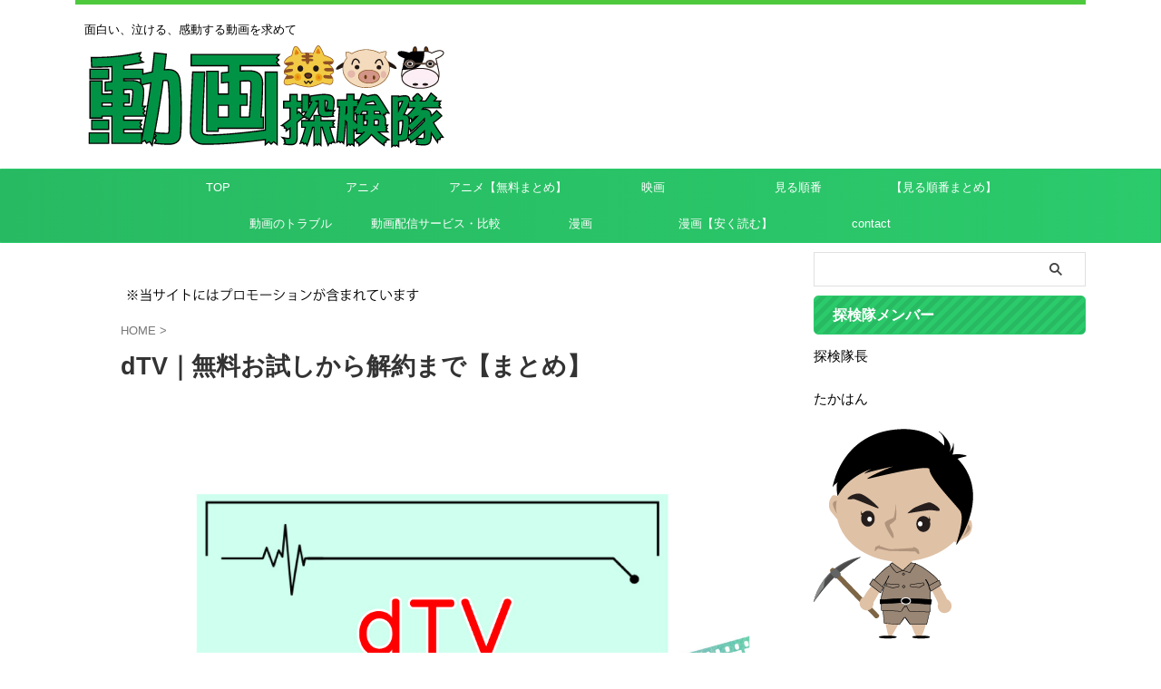

--- FILE ---
content_type: text/html; charset=UTF-8
request_url: https://doga-tanken.com/dtv-matome/
body_size: 25840
content:

<!DOCTYPE html>
<!--[if lt IE 7]>
<html class="ie6" lang="ja"> <![endif]-->
<!--[if IE 7]>
<html class="i7" lang="ja"> <![endif]-->
<!--[if IE 8]>
<html class="ie" lang="ja"> <![endif]-->
<!--[if gt IE 8]><!-->
<html lang="ja" class="s-navi-search-overlay  toc-style-default">
	<!--<![endif]-->
	<head prefix="og: http://ogp.me/ns# fb: http://ogp.me/ns/fb# article: http://ogp.me/ns/article#">
		
	<!-- Global site tag (gtag.js) - Google Analytics -->
	<script async src="https://www.googletagmanager.com/gtag/js?id=G-R1R4TF48WJ"></script>
	<script>
	  window.dataLayer = window.dataLayer || [];
	  function gtag(){dataLayer.push(arguments);}
	  gtag('js', new Date());

	  gtag('config', 'G-R1R4TF48WJ');
	</script>
			<meta charset="UTF-8" >
		<meta name="viewport" content="width=device-width,initial-scale=1.0,user-scalable=no,viewport-fit=cover">
		<meta name="format-detection" content="telephone=no" >
		<meta name="referrer" content="no-referrer-when-downgrade"/>

		
		<link rel="alternate" type="application/rss+xml" title="動画探検隊 RSS Feed" href="https://doga-tanken.com/feed/" />
		<link rel="pingback" href="https://doga-tanken.com/xmlrpc.php" >
		<!--[if lt IE 9]>
		<script src="https://doga-tanken.com/wp-content/themes/affinger/js/html5shiv.js"></script>
		<![endif]-->
				<meta name='robots' content='max-image-preview:large' />
<title>dTV｜無料お試しから解約まで【まとめ】 - 動画探検隊</title>
<link rel='dns-prefetch' href='//ajax.googleapis.com' />
<link rel="alternate" title="oEmbed (JSON)" type="application/json+oembed" href="https://doga-tanken.com/wp-json/oembed/1.0/embed?url=https%3A%2F%2Fdoga-tanken.com%2Fdtv-matome%2F" />
<link rel="alternate" title="oEmbed (XML)" type="text/xml+oembed" href="https://doga-tanken.com/wp-json/oembed/1.0/embed?url=https%3A%2F%2Fdoga-tanken.com%2Fdtv-matome%2F&#038;format=xml" />
<style id='wp-img-auto-sizes-contain-inline-css' type='text/css'>
img:is([sizes=auto i],[sizes^="auto," i]){contain-intrinsic-size:3000px 1500px}
/*# sourceURL=wp-img-auto-sizes-contain-inline-css */
</style>
<style id='wp-emoji-styles-inline-css' type='text/css'>

	img.wp-smiley, img.emoji {
		display: inline !important;
		border: none !important;
		box-shadow: none !important;
		height: 1em !important;
		width: 1em !important;
		margin: 0 0.07em !important;
		vertical-align: -0.1em !important;
		background: none !important;
		padding: 0 !important;
	}
/*# sourceURL=wp-emoji-styles-inline-css */
</style>
<style id='wp-block-library-inline-css' type='text/css'>
:root{--wp-block-synced-color:#7a00df;--wp-block-synced-color--rgb:122,0,223;--wp-bound-block-color:var(--wp-block-synced-color);--wp-editor-canvas-background:#ddd;--wp-admin-theme-color:#007cba;--wp-admin-theme-color--rgb:0,124,186;--wp-admin-theme-color-darker-10:#006ba1;--wp-admin-theme-color-darker-10--rgb:0,107,160.5;--wp-admin-theme-color-darker-20:#005a87;--wp-admin-theme-color-darker-20--rgb:0,90,135;--wp-admin-border-width-focus:2px}@media (min-resolution:192dpi){:root{--wp-admin-border-width-focus:1.5px}}.wp-element-button{cursor:pointer}:root .has-very-light-gray-background-color{background-color:#eee}:root .has-very-dark-gray-background-color{background-color:#313131}:root .has-very-light-gray-color{color:#eee}:root .has-very-dark-gray-color{color:#313131}:root .has-vivid-green-cyan-to-vivid-cyan-blue-gradient-background{background:linear-gradient(135deg,#00d084,#0693e3)}:root .has-purple-crush-gradient-background{background:linear-gradient(135deg,#34e2e4,#4721fb 50%,#ab1dfe)}:root .has-hazy-dawn-gradient-background{background:linear-gradient(135deg,#faaca8,#dad0ec)}:root .has-subdued-olive-gradient-background{background:linear-gradient(135deg,#fafae1,#67a671)}:root .has-atomic-cream-gradient-background{background:linear-gradient(135deg,#fdd79a,#004a59)}:root .has-nightshade-gradient-background{background:linear-gradient(135deg,#330968,#31cdcf)}:root .has-midnight-gradient-background{background:linear-gradient(135deg,#020381,#2874fc)}:root{--wp--preset--font-size--normal:16px;--wp--preset--font-size--huge:42px}.has-regular-font-size{font-size:1em}.has-larger-font-size{font-size:2.625em}.has-normal-font-size{font-size:var(--wp--preset--font-size--normal)}.has-huge-font-size{font-size:var(--wp--preset--font-size--huge)}.has-text-align-center{text-align:center}.has-text-align-left{text-align:left}.has-text-align-right{text-align:right}.has-fit-text{white-space:nowrap!important}#end-resizable-editor-section{display:none}.aligncenter{clear:both}.items-justified-left{justify-content:flex-start}.items-justified-center{justify-content:center}.items-justified-right{justify-content:flex-end}.items-justified-space-between{justify-content:space-between}.screen-reader-text{border:0;clip-path:inset(50%);height:1px;margin:-1px;overflow:hidden;padding:0;position:absolute;width:1px;word-wrap:normal!important}.screen-reader-text:focus{background-color:#ddd;clip-path:none;color:#444;display:block;font-size:1em;height:auto;left:5px;line-height:normal;padding:15px 23px 14px;text-decoration:none;top:5px;width:auto;z-index:100000}html :where(.has-border-color){border-style:solid}html :where([style*=border-top-color]){border-top-style:solid}html :where([style*=border-right-color]){border-right-style:solid}html :where([style*=border-bottom-color]){border-bottom-style:solid}html :where([style*=border-left-color]){border-left-style:solid}html :where([style*=border-width]){border-style:solid}html :where([style*=border-top-width]){border-top-style:solid}html :where([style*=border-right-width]){border-right-style:solid}html :where([style*=border-bottom-width]){border-bottom-style:solid}html :where([style*=border-left-width]){border-left-style:solid}html :where(img[class*=wp-image-]){height:auto;max-width:100%}:where(figure){margin:0 0 1em}html :where(.is-position-sticky){--wp-admin--admin-bar--position-offset:var(--wp-admin--admin-bar--height,0px)}@media screen and (max-width:600px){html :where(.is-position-sticky){--wp-admin--admin-bar--position-offset:0px}}

/*# sourceURL=wp-block-library-inline-css */
</style><style id='global-styles-inline-css' type='text/css'>
:root{--wp--preset--aspect-ratio--square: 1;--wp--preset--aspect-ratio--4-3: 4/3;--wp--preset--aspect-ratio--3-4: 3/4;--wp--preset--aspect-ratio--3-2: 3/2;--wp--preset--aspect-ratio--2-3: 2/3;--wp--preset--aspect-ratio--16-9: 16/9;--wp--preset--aspect-ratio--9-16: 9/16;--wp--preset--color--black: #000000;--wp--preset--color--cyan-bluish-gray: #abb8c3;--wp--preset--color--white: #ffffff;--wp--preset--color--pale-pink: #f78da7;--wp--preset--color--vivid-red: #cf2e2e;--wp--preset--color--luminous-vivid-orange: #ff6900;--wp--preset--color--luminous-vivid-amber: #fcb900;--wp--preset--color--light-green-cyan: #eefaff;--wp--preset--color--vivid-green-cyan: #00d084;--wp--preset--color--pale-cyan-blue: #8ed1fc;--wp--preset--color--vivid-cyan-blue: #0693e3;--wp--preset--color--vivid-purple: #9b51e0;--wp--preset--color--soft-red: #e92f3d;--wp--preset--color--light-grayish-red: #fdf0f2;--wp--preset--color--vivid-yellow: #ffc107;--wp--preset--color--very-pale-yellow: #fffde7;--wp--preset--color--very-light-gray: #fafafa;--wp--preset--color--very-dark-gray: #313131;--wp--preset--color--original-color-a: #43a047;--wp--preset--color--original-color-b: #795548;--wp--preset--color--original-color-c: #ec407a;--wp--preset--color--original-color-d: #9e9d24;--wp--preset--gradient--vivid-cyan-blue-to-vivid-purple: linear-gradient(135deg,rgb(6,147,227) 0%,rgb(155,81,224) 100%);--wp--preset--gradient--light-green-cyan-to-vivid-green-cyan: linear-gradient(135deg,rgb(122,220,180) 0%,rgb(0,208,130) 100%);--wp--preset--gradient--luminous-vivid-amber-to-luminous-vivid-orange: linear-gradient(135deg,rgb(252,185,0) 0%,rgb(255,105,0) 100%);--wp--preset--gradient--luminous-vivid-orange-to-vivid-red: linear-gradient(135deg,rgb(255,105,0) 0%,rgb(207,46,46) 100%);--wp--preset--gradient--very-light-gray-to-cyan-bluish-gray: linear-gradient(135deg,rgb(238,238,238) 0%,rgb(169,184,195) 100%);--wp--preset--gradient--cool-to-warm-spectrum: linear-gradient(135deg,rgb(74,234,220) 0%,rgb(151,120,209) 20%,rgb(207,42,186) 40%,rgb(238,44,130) 60%,rgb(251,105,98) 80%,rgb(254,248,76) 100%);--wp--preset--gradient--blush-light-purple: linear-gradient(135deg,rgb(255,206,236) 0%,rgb(152,150,240) 100%);--wp--preset--gradient--blush-bordeaux: linear-gradient(135deg,rgb(254,205,165) 0%,rgb(254,45,45) 50%,rgb(107,0,62) 100%);--wp--preset--gradient--luminous-dusk: linear-gradient(135deg,rgb(255,203,112) 0%,rgb(199,81,192) 50%,rgb(65,88,208) 100%);--wp--preset--gradient--pale-ocean: linear-gradient(135deg,rgb(255,245,203) 0%,rgb(182,227,212) 50%,rgb(51,167,181) 100%);--wp--preset--gradient--electric-grass: linear-gradient(135deg,rgb(202,248,128) 0%,rgb(113,206,126) 100%);--wp--preset--gradient--midnight: linear-gradient(135deg,rgb(2,3,129) 0%,rgb(40,116,252) 100%);--wp--preset--font-size--small: .8em;--wp--preset--font-size--medium: 20px;--wp--preset--font-size--large: 1.5em;--wp--preset--font-size--x-large: 42px;--wp--preset--font-size--st-regular: 1em;--wp--preset--font-size--huge: 3em;--wp--preset--spacing--20: 0.44rem;--wp--preset--spacing--30: 0.67rem;--wp--preset--spacing--40: 1rem;--wp--preset--spacing--50: 1.5rem;--wp--preset--spacing--60: 2.25rem;--wp--preset--spacing--70: 3.38rem;--wp--preset--spacing--80: 5.06rem;--wp--preset--shadow--natural: 6px 6px 9px rgba(0, 0, 0, 0.2);--wp--preset--shadow--deep: 12px 12px 50px rgba(0, 0, 0, 0.4);--wp--preset--shadow--sharp: 6px 6px 0px rgba(0, 0, 0, 0.2);--wp--preset--shadow--outlined: 6px 6px 0px -3px rgb(255, 255, 255), 6px 6px rgb(0, 0, 0);--wp--preset--shadow--crisp: 6px 6px 0px rgb(0, 0, 0);}:where(.is-layout-flex){gap: 0.5em;}:where(.is-layout-grid){gap: 0.5em;}body .is-layout-flex{display: flex;}.is-layout-flex{flex-wrap: wrap;align-items: center;}.is-layout-flex > :is(*, div){margin: 0;}body .is-layout-grid{display: grid;}.is-layout-grid > :is(*, div){margin: 0;}:where(.wp-block-columns.is-layout-flex){gap: 2em;}:where(.wp-block-columns.is-layout-grid){gap: 2em;}:where(.wp-block-post-template.is-layout-flex){gap: 1.25em;}:where(.wp-block-post-template.is-layout-grid){gap: 1.25em;}.has-black-color{color: var(--wp--preset--color--black) !important;}.has-cyan-bluish-gray-color{color: var(--wp--preset--color--cyan-bluish-gray) !important;}.has-white-color{color: var(--wp--preset--color--white) !important;}.has-pale-pink-color{color: var(--wp--preset--color--pale-pink) !important;}.has-vivid-red-color{color: var(--wp--preset--color--vivid-red) !important;}.has-luminous-vivid-orange-color{color: var(--wp--preset--color--luminous-vivid-orange) !important;}.has-luminous-vivid-amber-color{color: var(--wp--preset--color--luminous-vivid-amber) !important;}.has-light-green-cyan-color{color: var(--wp--preset--color--light-green-cyan) !important;}.has-vivid-green-cyan-color{color: var(--wp--preset--color--vivid-green-cyan) !important;}.has-pale-cyan-blue-color{color: var(--wp--preset--color--pale-cyan-blue) !important;}.has-vivid-cyan-blue-color{color: var(--wp--preset--color--vivid-cyan-blue) !important;}.has-vivid-purple-color{color: var(--wp--preset--color--vivid-purple) !important;}.has-black-background-color{background-color: var(--wp--preset--color--black) !important;}.has-cyan-bluish-gray-background-color{background-color: var(--wp--preset--color--cyan-bluish-gray) !important;}.has-white-background-color{background-color: var(--wp--preset--color--white) !important;}.has-pale-pink-background-color{background-color: var(--wp--preset--color--pale-pink) !important;}.has-vivid-red-background-color{background-color: var(--wp--preset--color--vivid-red) !important;}.has-luminous-vivid-orange-background-color{background-color: var(--wp--preset--color--luminous-vivid-orange) !important;}.has-luminous-vivid-amber-background-color{background-color: var(--wp--preset--color--luminous-vivid-amber) !important;}.has-light-green-cyan-background-color{background-color: var(--wp--preset--color--light-green-cyan) !important;}.has-vivid-green-cyan-background-color{background-color: var(--wp--preset--color--vivid-green-cyan) !important;}.has-pale-cyan-blue-background-color{background-color: var(--wp--preset--color--pale-cyan-blue) !important;}.has-vivid-cyan-blue-background-color{background-color: var(--wp--preset--color--vivid-cyan-blue) !important;}.has-vivid-purple-background-color{background-color: var(--wp--preset--color--vivid-purple) !important;}.has-black-border-color{border-color: var(--wp--preset--color--black) !important;}.has-cyan-bluish-gray-border-color{border-color: var(--wp--preset--color--cyan-bluish-gray) !important;}.has-white-border-color{border-color: var(--wp--preset--color--white) !important;}.has-pale-pink-border-color{border-color: var(--wp--preset--color--pale-pink) !important;}.has-vivid-red-border-color{border-color: var(--wp--preset--color--vivid-red) !important;}.has-luminous-vivid-orange-border-color{border-color: var(--wp--preset--color--luminous-vivid-orange) !important;}.has-luminous-vivid-amber-border-color{border-color: var(--wp--preset--color--luminous-vivid-amber) !important;}.has-light-green-cyan-border-color{border-color: var(--wp--preset--color--light-green-cyan) !important;}.has-vivid-green-cyan-border-color{border-color: var(--wp--preset--color--vivid-green-cyan) !important;}.has-pale-cyan-blue-border-color{border-color: var(--wp--preset--color--pale-cyan-blue) !important;}.has-vivid-cyan-blue-border-color{border-color: var(--wp--preset--color--vivid-cyan-blue) !important;}.has-vivid-purple-border-color{border-color: var(--wp--preset--color--vivid-purple) !important;}.has-vivid-cyan-blue-to-vivid-purple-gradient-background{background: var(--wp--preset--gradient--vivid-cyan-blue-to-vivid-purple) !important;}.has-light-green-cyan-to-vivid-green-cyan-gradient-background{background: var(--wp--preset--gradient--light-green-cyan-to-vivid-green-cyan) !important;}.has-luminous-vivid-amber-to-luminous-vivid-orange-gradient-background{background: var(--wp--preset--gradient--luminous-vivid-amber-to-luminous-vivid-orange) !important;}.has-luminous-vivid-orange-to-vivid-red-gradient-background{background: var(--wp--preset--gradient--luminous-vivid-orange-to-vivid-red) !important;}.has-very-light-gray-to-cyan-bluish-gray-gradient-background{background: var(--wp--preset--gradient--very-light-gray-to-cyan-bluish-gray) !important;}.has-cool-to-warm-spectrum-gradient-background{background: var(--wp--preset--gradient--cool-to-warm-spectrum) !important;}.has-blush-light-purple-gradient-background{background: var(--wp--preset--gradient--blush-light-purple) !important;}.has-blush-bordeaux-gradient-background{background: var(--wp--preset--gradient--blush-bordeaux) !important;}.has-luminous-dusk-gradient-background{background: var(--wp--preset--gradient--luminous-dusk) !important;}.has-pale-ocean-gradient-background{background: var(--wp--preset--gradient--pale-ocean) !important;}.has-electric-grass-gradient-background{background: var(--wp--preset--gradient--electric-grass) !important;}.has-midnight-gradient-background{background: var(--wp--preset--gradient--midnight) !important;}.has-small-font-size{font-size: var(--wp--preset--font-size--small) !important;}.has-medium-font-size{font-size: var(--wp--preset--font-size--medium) !important;}.has-large-font-size{font-size: var(--wp--preset--font-size--large) !important;}.has-x-large-font-size{font-size: var(--wp--preset--font-size--x-large) !important;}
/*# sourceURL=global-styles-inline-css */
</style>

<style id='classic-theme-styles-inline-css' type='text/css'>
/*! This file is auto-generated */
.wp-block-button__link{color:#fff;background-color:#32373c;border-radius:9999px;box-shadow:none;text-decoration:none;padding:calc(.667em + 2px) calc(1.333em + 2px);font-size:1.125em}.wp-block-file__button{background:#32373c;color:#fff;text-decoration:none}
/*# sourceURL=/wp-includes/css/classic-themes.min.css */
</style>
<link rel='stylesheet' id='contact-form-7-css' href='https://doga-tanken.com/wp-content/plugins/contact-form-7/includes/css/styles.css?ver=6.0.5' type='text/css' media='all' />
<link rel='stylesheet' id='yyi_rinker_stylesheet-css' href='https://doga-tanken.com/wp-content/plugins/yyi-rinker/css/style.css?v=1.11.1&#038;ver=6.9' type='text/css' media='all' />
<link rel='stylesheet' id='st-affiliate-manager-index-css' href='https://doga-tanken.com/wp-content/plugins/st-affiliate-manager/Resources/assets/bundles/index.css?ver=d97910fa5c14ba02ba65' type='text/css' media='all' />
<link rel='stylesheet' id='normalize-css' href='https://doga-tanken.com/wp-content/themes/affinger/css/normalize.css?ver=1.5.9' type='text/css' media='all' />
<link rel='stylesheet' id='font-awesome-css' href='https://doga-tanken.com/wp-content/themes/affinger/css/fontawesome/css/font-awesome.min.css?ver=4.7.0' type='text/css' media='all' />
<link rel='stylesheet' id='st_svg-css' href='https://doga-tanken.com/wp-content/themes/affinger/st_svg/style.css?ver=6.9' type='text/css' media='all' />
<link rel='stylesheet' id='style-css' href='https://doga-tanken.com/wp-content/themes/affinger/style.css?ver=6.9' type='text/css' media='all' />
<link rel='stylesheet' id='child-style-css' href='https://doga-tanken.com/wp-content/themes/affinger-child/style.css?ver=6.9' type='text/css' media='all' />
<link rel='stylesheet' id='single-css' href='https://doga-tanken.com/wp-content/themes/affinger/st-rankcss.php' type='text/css' media='all' />
<link rel='stylesheet' id='st-lazy-load-index-css' href='https://doga-tanken.com/wp-content/plugins/st-lazy-load/assets/bundles/index.css?ver=f4577087faf4d337f162' type='text/css' media='all' />
<link rel='stylesheet' id='st-themecss-css' href='https://doga-tanken.com/wp-content/themes/affinger/st-themecss-loader.php?ver=6.9' type='text/css' media='all' />
<script type="text/javascript" src="//ajax.googleapis.com/ajax/libs/jquery/1.11.3/jquery.min.js?ver=1.11.3" id="jquery-js"></script>
<script type="text/javascript" src="https://doga-tanken.com/wp-content/plugins/yyi-rinker/js/event-tracking.js?v=1.11.1" id="yyi_rinker_event_tracking_script-js"></script>
<script type="text/javascript" src="https://doga-tanken.com/wp-content/themes/affinger-child/js/st_wp_head.js?ver=6.9" id="st-theme-head-js-js"></script>
<script type="text/javascript" id="st-toc-js-extra">
/* <![CDATA[ */
var ST_TOC = [];
ST_TOC = {};
ST_TOC.VARS = {"uri":"https:\/\/doga-tanken.com\/wp-admin\/admin-ajax.php","nonce":"faaa4aab64","plugin_meta":{"prefix":"st_toc","slug":"st-toc"},"post_id":2141,"trackable":true,"settings":{"position":1,"threshold":2,"show_title":true,"title":"\u76ee\u6b21\u30fb\u30af\u30ea\u30c3\u30af\u3067\u304d\u307e\u3059","expandable":true,"labels":{"show":"\u8868\u793a","hide":"\u975e\u8868\u793a"},"hide_by_default":false,"show_back_button":false,"hierarchical":true,"enable_smooth_scroll":false,"font_size":"","list_style":"default","early_loading":true,"target_levels":[1,2,3],"content_selector":".mainbox .entry-content","accepted_selectors":{"1":[".toc-h1"],"2":[".toc-h2"],"3":[".toc-h3"],"4":[".toc-h4"],"5":[".toc-h5"],"6":[".toc-h6"]},"rejected_selectors":{"1":[".st-cardbox h5",".kanren h5.kanren-t",".kanren h3",".post-card-title",".pop-box h5"],"2":[".st-cardbox h5",".kanren h5.kanren-t",".kanren h3",".post-card-title",".pop-box h5"],"3":[".st-cardbox h5",".kanren h5.kanren-t",".kanren h3",".post-card-title",".pop-box h5"],"4":[".st-cardbox h5",".kanren h5.kanren-t",".kanren h3",".post-card-title",".pop-box h5"],"5":[".st-cardbox h5",".kanren h5.kanren-t",".kanren h3",".post-card-title",".pop-box h5"],"6":[".st-cardbox h5",".kanren h5.kanren-t",".kanren h3",".post-card-title",".pop-box h5"]}},"marker":" ST_TOC ","ignored_selector_before_heading":".st-h-ad","ignored_selector_after_heading":"","wrapper":"","container_id":"st_toc_container","classes":{"close":"st_toc_contracted","hierarchical":"st_toc_hierarchical","flat":"only-toc","title":"st_toc_title","toggle":"st_toc_toggle","list":"st_toc_list","back":"st_toc_back is-rounded"},"fixed_element_selector":""};
//# sourceURL=st-toc-js-extra
/* ]]> */
</script>
<script type="text/javascript" src="https://doga-tanken.com/wp-content/plugins/st-toc/assets/bundles/index.js?ver=b84b1058cb069e185643" id="st-toc-js"></script>
<link rel="https://api.w.org/" href="https://doga-tanken.com/wp-json/" /><link rel="alternate" title="JSON" type="application/json" href="https://doga-tanken.com/wp-json/wp/v2/pages/2141" /><link rel='shortlink' href='https://doga-tanken.com/?p=2141' />
<!-- start Simple Custom CSS and JS -->
<script type="text/javascript">
(function(window, document) {
function main1() {
// ツイート JS 読み込み
var ad = document.createElement('script');
ad.type = 'text/javascript';
ad.async = true;
ad.src = 'https://platform.twitter.com/widgets.js';
var sc = document.getElementsByTagName('script')[0];
sc.parentNode.insertBefore(ad, sc);
}
function main2() {
// インスタグラム JS 読み込み
var ad = document.createElement('script');
ad.type = 'text/javascript';
ad.async = true;
ad.src = 'https://www.instagram.com/embed.js';
var sc = document.getElementsByTagName('script')[0];
sc.parentNode.insertBefore(ad, sc);
}
// 遅延読込み
var lazyLoad = false;
function onLazyLoad() {
if (lazyLoad === false) {
// 複数呼び出し回避 + イベント解除
lazyLoad = true;
window.removeEventListener('scroll', onLazyLoad);
window.removeEventListener('mousemove', onLazyLoad);
window.removeEventListener('mousedown', onLazyLoad);
window.removeEventListener('touchstart', onLazyLoad);
window.removeEventListener('keydown', onLazyLoad);
main1(); // ツイート JS 読み込み
main2(); // インスタグラム JS 読み込み
}
}
window.addEventListener('scroll', onLazyLoad);
window.addEventListener('mousemove', onLazyLoad);
window.addEventListener('mousedown', onLazyLoad);
window.addEventListener('touchstart', onLazyLoad);
window.addEventListener('keydown', onLazyLoad);
window.addEventListener('load', function() {
// ドキュメント途中（更新時 or ページ内リンク）
if (window.pageYOffset) {
onLazyLoad();
}
});
})(window, document);
</script>
<!-- end Simple Custom CSS and JS -->
<script type="text/javascript" language="javascript">
    var vc_pid = "885966826";
</script><script type="text/javascript" src="//aml.valuecommerce.com/vcdal.js" async></script><style>
.yyi-rinker-images {
    display: flex;
    justify-content: center;
    align-items: center;
    position: relative;

}
div.yyi-rinker-image img.yyi-rinker-main-img.hidden {
    display: none;
}

.yyi-rinker-images-arrow {
    cursor: pointer;
    position: absolute;
    top: 50%;
    display: block;
    margin-top: -11px;
    opacity: 0.6;
    width: 22px;
}

.yyi-rinker-images-arrow-left{
    left: -10px;
}
.yyi-rinker-images-arrow-right{
    right: -10px;
}

.yyi-rinker-images-arrow-left.hidden {
    display: none;
}

.yyi-rinker-images-arrow-right.hidden {
    display: none;
}
div.yyi-rinker-contents.yyi-rinker-design-tate  div.yyi-rinker-box{
    flex-direction: column;
}

div.yyi-rinker-contents.yyi-rinker-design-slim div.yyi-rinker-box .yyi-rinker-links {
    flex-direction: column;
}

div.yyi-rinker-contents.yyi-rinker-design-slim div.yyi-rinker-info {
    width: 100%;
}

div.yyi-rinker-contents.yyi-rinker-design-slim .yyi-rinker-title {
    text-align: center;
}

div.yyi-rinker-contents.yyi-rinker-design-slim .yyi-rinker-links {
    text-align: center;
}
div.yyi-rinker-contents.yyi-rinker-design-slim .yyi-rinker-image {
    margin: auto;
}

div.yyi-rinker-contents.yyi-rinker-design-slim div.yyi-rinker-info ul.yyi-rinker-links li {
	align-self: stretch;
}
div.yyi-rinker-contents.yyi-rinker-design-slim div.yyi-rinker-box div.yyi-rinker-info {
	padding: 0;
}
div.yyi-rinker-contents.yyi-rinker-design-slim div.yyi-rinker-box {
	flex-direction: column;
	padding: 14px 5px 0;
}

.yyi-rinker-design-slim div.yyi-rinker-box div.yyi-rinker-info {
	text-align: center;
}

.yyi-rinker-design-slim div.price-box span.price {
	display: block;
}

div.yyi-rinker-contents.yyi-rinker-design-slim div.yyi-rinker-info div.yyi-rinker-title a{
	font-size:16px;
}

div.yyi-rinker-contents.yyi-rinker-design-slim ul.yyi-rinker-links li.amazonkindlelink:before,  div.yyi-rinker-contents.yyi-rinker-design-slim ul.yyi-rinker-links li.amazonlink:before,  div.yyi-rinker-contents.yyi-rinker-design-slim ul.yyi-rinker-links li.rakutenlink:before, div.yyi-rinker-contents.yyi-rinker-design-slim ul.yyi-rinker-links li.yahoolink:before, div.yyi-rinker-contents.yyi-rinker-design-slim ul.yyi-rinker-links li.mercarilink:before {
	font-size:12px;
}

div.yyi-rinker-contents.yyi-rinker-design-slim ul.yyi-rinker-links li a {
	font-size: 13px;
}
.entry-content ul.yyi-rinker-links li {
	padding: 0;
}

div.yyi-rinker-contents .yyi-rinker-attention.attention_desing_right_ribbon {
    width: 89px;
    height: 91px;
    position: absolute;
    top: -1px;
    right: -1px;
    left: auto;
    overflow: hidden;
}

div.yyi-rinker-contents .yyi-rinker-attention.attention_desing_right_ribbon span {
    display: inline-block;
    width: 146px;
    position: absolute;
    padding: 4px 0;
    left: -13px;
    top: 12px;
    text-align: center;
    font-size: 12px;
    line-height: 24px;
    -webkit-transform: rotate(45deg);
    transform: rotate(45deg);
    box-shadow: 0 1px 3px rgba(0, 0, 0, 0.2);
}

div.yyi-rinker-contents .yyi-rinker-attention.attention_desing_right_ribbon {
    background: none;
}
.yyi-rinker-attention.attention_desing_right_ribbon .yyi-rinker-attention-after,
.yyi-rinker-attention.attention_desing_right_ribbon .yyi-rinker-attention-before{
display:none;
}
div.yyi-rinker-use-right_ribbon div.yyi-rinker-title {
    margin-right: 2rem;
}

				</style><!-- for tag post_tag, website powered with xili-tidy-tags v.1.12.06, a WP plugin by dev.xiligroup.com -->
<meta name="robots" content="index, follow" />
<meta name="thumbnail" content="https://doga-tanken.com/wp-content/uploads/2022/03/dtv-matome-top.jpg">
<link rel="canonical" href="https://doga-tanken.com/dtv-matome/" />
<link rel="icon" href="https://doga-tanken.com/wp-content/uploads/2021/12/cropped-site-aicon-32x32.jpg" sizes="32x32" />
<link rel="icon" href="https://doga-tanken.com/wp-content/uploads/2021/12/cropped-site-aicon-192x192.jpg" sizes="192x192" />
<link rel="apple-touch-icon" href="https://doga-tanken.com/wp-content/uploads/2021/12/cropped-site-aicon-180x180.jpg" />
<meta name="msapplication-TileImage" content="https://doga-tanken.com/wp-content/uploads/2021/12/cropped-site-aicon-270x270.jpg" />
		<style type="text/css" id="wp-custom-css">
			/* アコーディオンメニュー */
.ac-menu:last-child {
  margin-bottom: 60px; /* 最後の要素の下にだけ余白 */
}
.ac-menu input {
  display: none;
}
.ac-menu label {
	color: #000000; /* 文字色 */
  font-size: 17px; /* 文字サイズ */
  line-height: 2; /* 行間 */
  font-weight: bold; /* 文字を太く */
  text-align: center; /* 文字を中央に */
    background: #99ffcc; /* 単色の背景色 */
  padding: 10px; /* 内側の余白 */
  cursor: pointer;
  position: relative;
  display: block;
}
.ac-menu label:after {
  position: absolute;
  right: 20px; /* 左からの距離 */
  top: 50%; /* 上下中央配置 */
  -webkit-transform : translateY(-50%);
  transform : translateY(-50%);
  content: "∨"; /* アイコン */
}
.ac-menu input:checked ~ label::after {
  content: "∧"; /* クリック後のアイコン */
}
.ac-menu div {
  height: 0;
  overflow: hidden;
  opacity: 0;
  transition: 0.3s; /* 開閉スピード */
}
.ac-menu input:checked ~ div {
  height: auto;
  opacity: 1;
  padding: 20px; /* 中身の枠内の余白 */
  background: #FAFAFA; /* 中身の背景色 */
}
.ac-menu-inside {
  color: #333; /* 中身の文字色 */
  font-size: 17px; /* 中身の文字サイズ */
  line-height: 2; /* 行間 */
}
.ac-menu label:hover {
  opacity: 0.5; /* マウスを乗せた時に背景色が薄くなる */
}
		</style>
				
<!-- OGP -->

<meta property="og:type" content="website">
<meta property="og:title" content="dTV｜無料お試しから解約まで【まとめ】">
<meta property="og:url" content="https://doga-tanken.com/dtv-matome/">
<meta property="og:description" content="動画配信サービス・dTVのまとめページです。 dTVの初回初月無料お試しから、評判、口コミ、月額料金、ダウンロード方法、見れない場合の対処方法、解約方法などをまとめました。 dTVは、初回初月無料でお">
<meta property="og:site_name" content="動画探検隊">
<meta property="og:image" content="https://doga-tanken.com/wp-content/uploads/2022/03/dtv-matome-top.jpg">


	<meta property="article:published_time" content="2022-03-21T15:44:26+09:00" />
		<meta property="article:author" content="たかはん" />

				<meta name="twitter:card" content="summary_large_image">
	
	<meta name="twitter:site" content="@doga_tanken">
	<meta name="twitter:title" content="dTV｜無料お試しから解約まで【まとめ】">
	<meta name="twitter:description" content="動画配信サービス・dTVのまとめページです。 dTVの初回初月無料お試しから、評判、口コミ、月額料金、ダウンロード方法、見れない場合の対処方法、解約方法などをまとめました。 dTVは、初回初月無料でお">
	<meta name="twitter:image" content="https://doga-tanken.com/wp-content/uploads/2022/03/dtv-matome-top.jpg">
<!-- /OGP -->
		


<script>
	(function (window, document, $, undefined) {
		'use strict';

		var SlideBox = (function () {
			/**
			 * @param $element
			 *
			 * @constructor
			 */
			function SlideBox($element) {
				this._$element = $element;
			}

			SlideBox.prototype.$content = function () {
				return this._$element.find('[data-st-slidebox-content]');
			};

			SlideBox.prototype.$toggle = function () {
				return this._$element.find('[data-st-slidebox-toggle]');
			};

			SlideBox.prototype.$icon = function () {
				return this._$element.find('[data-st-slidebox-icon]');
			};

			SlideBox.prototype.$text = function () {
				return this._$element.find('[data-st-slidebox-text]');
			};

			SlideBox.prototype.is_expanded = function () {
				return !!(this._$element.filter('[data-st-slidebox-expanded="true"]').length);
			};

			SlideBox.prototype.expand = function () {
				var self = this;

				this.$content().slideDown()
					.promise()
					.then(function () {
						var $icon = self.$icon();
						var $text = self.$text();

						$icon.removeClass($icon.attr('data-st-slidebox-icon-collapsed'))
							.addClass($icon.attr('data-st-slidebox-icon-expanded'))

						$text.text($text.attr('data-st-slidebox-text-expanded'))

						self._$element.removeClass('is-collapsed')
							.addClass('is-expanded');

						self._$element.attr('data-st-slidebox-expanded', 'true');
					});
			};

			SlideBox.prototype.collapse = function () {
				var self = this;

				this.$content().slideUp()
					.promise()
					.then(function () {
						var $icon = self.$icon();
						var $text = self.$text();

						$icon.removeClass($icon.attr('data-st-slidebox-icon-expanded'))
							.addClass($icon.attr('data-st-slidebox-icon-collapsed'))

						$text.text($text.attr('data-st-slidebox-text-collapsed'))

						self._$element.removeClass('is-expanded')
							.addClass('is-collapsed');

						self._$element.attr('data-st-slidebox-expanded', 'false');
					});
			};

			SlideBox.prototype.toggle = function () {
				if (this.is_expanded()) {
					this.collapse();
				} else {
					this.expand();
				}
			};

			SlideBox.prototype.add_event_listeners = function () {
				var self = this;

				this.$toggle().on('click', function (event) {
					self.toggle();
				});
			};

			SlideBox.prototype.initialize = function () {
				this.add_event_listeners();
			};

			return SlideBox;
		}());

		function on_ready() {
			var slideBoxes = [];

			$('[data-st-slidebox]').each(function () {
				var $element = $(this);
				var slideBox = new SlideBox($element);

				slideBoxes.push(slideBox);

				slideBox.initialize();
			});

			return slideBoxes;
		}

		$(on_ready);
	}(window, window.document, jQuery));
</script>


<script>
	(function (window, document, $, undefined) {
		'use strict';

		$(function(){
			/* 第一階層のみの目次にクラスを挿入 */
			$("#toc_container:not(:has(ul ul))").addClass("only-toc");
			/* アコーディオンメニュー内のカテゴリーにクラス追加 */
			$(".st-ac-box ul:has(.cat-item)").each(function(){
				$(this).addClass("st-ac-cat");
			});
		});
	}(window, window.document, jQuery));
</script>

<script>
	(function (window, document, $, undefined) {
		'use strict';

		$(function(){
									$('.st-star').parent('.rankh4').css('padding-bottom','5px'); // スターがある場合のランキング見出し調整
		});
	}(window, window.document, jQuery));
</script>



	<script>
		(function (window, document, $, undefined) {
			'use strict';

			$(function() {
				$('.is-style-st-paragraph-kaiwa').wrapInner('<span class="st-paragraph-kaiwa-text">');
			});
		}(window, window.document, jQuery));
	</script>

	<script>
		(function (window, document, $, undefined) {
			'use strict';

			$(function() {
				$('.is-style-st-paragraph-kaiwa-b').wrapInner('<span class="st-paragraph-kaiwa-text">');
			});
		}(window, window.document, jQuery));
	</script>

<script>
	/* Gutenbergスタイルを調整 */
	(function (window, document, $, undefined) {
		'use strict';

		$(function() {
			$( '[class^="is-style-st-paragraph-"],[class*=" is-style-st-paragraph-"]' ).wrapInner( '<span class="st-noflex"></span>' );
		});
	}(window, window.document, jQuery));
</script>




			</head>
	<body class="wp-singular page-template-default page page-id-2141 wp-theme-affinger wp-child-theme-affinger-child not-front-page" >				<div id="st-ami">
				<div id="wrapper" class="" ontouchstart="">
				<div id="wrapper-in">

					

<header id="">
	<div id="header-full">
		<div id="headbox-bg">
			<div id="headbox">

					<nav id="s-navi" class="pcnone" data-st-nav data-st-nav-type="normal">
		<dl class="acordion is-active" data-st-nav-primary>
			<dt class="trigger">
				<p class="acordion_button"><span class="op op-menu"><i class="st-fa st-svg-menu"></i></span></p>

									<p class="acordion_button acordion_button_search"><span class="op op-search"><i class="st-fa st-svg-search_s op-search-close"></i></span></p>
				
									<div id="st-mobile-logo"></div>
				
				<!-- 追加メニュー -->
				
				<!-- 追加メニュー2 -->
				
			</dt>

			<dd class="acordion_tree">
				<div class="acordion_tree_content">

					
					<div class="menu-%e3%82%b9%e3%83%9e%e3%83%9b%e3%82%b9%e3%83%a9%e3%82%a4%e3%83%89-container"><ul id="menu-%e3%82%b9%e3%83%9e%e3%83%9b%e3%82%b9%e3%83%a9%e3%82%a4%e3%83%89" class="menu"><li id="menu-item-51527" class="menu-item menu-item-type-post_type menu-item-object-page menu-item-51527"><a href="https://doga-tanken.com/anime-muryo/"><span class="menu-item-label">アニメ｜無料動画まとめ【五十音順】一覧</span></a></li>
<li id="menu-item-51528" class="menu-item menu-item-type-post_type menu-item-object-page menu-item-51528"><a href="https://doga-tanken.com/anime-matome/"><span class="menu-item-label">見る順番まとめ【五十音順】一覧</span></a></li>
<li id="menu-item-51520" class="menu-item menu-item-type-taxonomy menu-item-object-category menu-item-51520"><a href="https://doga-tanken.com/category/anime/"><span class="menu-item-label">アニメ</span></a></li>
<li id="menu-item-51521" class="menu-item menu-item-type-taxonomy menu-item-object-category menu-item-51521"><a href="https://doga-tanken.com/category/mirujun/"><span class="menu-item-label">見る順番</span></a></li>
<li id="menu-item-51522" class="menu-item menu-item-type-taxonomy menu-item-object-category menu-item-51522"><a href="https://doga-tanken.com/category/doga-hikaku/"><span class="menu-item-label">動画配信サービス・比較</span></a></li>
<li id="menu-item-51523" class="menu-item menu-item-type-taxonomy menu-item-object-category menu-item-51523"><a href="https://doga-tanken.com/category/movie/"><span class="menu-item-label">映画</span></a></li>
<li id="menu-item-51524" class="menu-item menu-item-type-taxonomy menu-item-object-category menu-item-51524"><a href="https://doga-tanken.com/category/trouble/"><span class="menu-item-label">動画のトラブル</span></a></li>
<li id="menu-item-51525" class="menu-item menu-item-type-taxonomy menu-item-object-category menu-item-51525"><a href="https://doga-tanken.com/category/drama/"><span class="menu-item-label">ドラマ</span></a></li>
<li id="menu-item-51526" class="menu-item menu-item-type-taxonomy menu-item-object-category menu-item-51526"><a href="https://doga-tanken.com/category/manga/"><span class="menu-item-label">漫画</span></a></li>
<li id="menu-item-51911" class="menu-item menu-item-type-post_type menu-item-object-page menu-item-51911"><a href="https://doga-tanken.com/manga-yasukuyomu/"><span class="menu-item-label">漫画【安く読む方法】一覧</span></a></li>
</ul></div>
					<div class="clear"></div>

					
				</div>
			</dd>

							<dd class="acordion_search">
					<div class="acordion_search_content">
													<div id="search" class="search-custom-d">
	<form method="get" id="searchform" action="https://doga-tanken.com/">
		<label class="hidden" for="s">
					</label>
		<input type="text" placeholder="" value="" name="s" id="s" />
		<input type="submit" value="&#xf002;" class="st-fa" id="searchsubmit" />
	</form>
</div>
<!-- /stinger -->
											</div>
				</dd>
					</dl>

					</nav>

									<div id="header-l">
						
						<div id="st-text-logo">
							
    
		
 				<!-- キャプション -->
         	<p class="descr sitenametop">
				面白い、泣ける、感動する動画を求めて  				</p>

 				<!-- ロゴ又はブログ名 -->
			
       		 						<p class="sitename"><a href="https://doga-tanken.com/">
													<img class="sitename-bottom st-lazy-load-lazy" data-src="https://doga-tanken.com/wp-content/uploads/2025/01/doga-rogo-g2.jpg" width="400" height="120" alt="動画探検隊" src="[data-uri]" data-st-lazy-load="true"><noscript class="st-lazy-load-noscript"><img class="sitename-bottom" src="https://doga-tanken.com/wp-content/uploads/2025/01/doga-rogo-g2.jpg" width="400" height="120" alt="動画探検隊"></noscript>											</a></p>
       			
						<!-- ロゴ又はブログ名ここまで -->

		
	
						</div>
					</div><!-- /#header-l -->
				
				<div id="header-r" class="smanone">
					
				</div><!-- /#header-r -->

			</div><!-- /#headbox -->
		</div><!-- /#headbox-bg clearfix -->

		
		
		
		
			

			<div id="gazou-wide">
					<div id="st-menubox">
			<div id="st-menuwide">
				<nav class="smanone clearfix"><ul id="menu-%e3%82%b0%e3%83%ad%e3%83%bc%e3%83%90%e3%83%ab%e3%83%a1%e3%83%8b%e3%83%a5%e3%83%bc" class="menu"><li id="menu-item-138" class="menu-item menu-item-type-custom menu-item-object-custom menu-item-home menu-item-138"><a href="https://doga-tanken.com/">TOP</a></li>
<li id="menu-item-136" class="menu-item menu-item-type-taxonomy menu-item-object-category menu-item-136"><a href="https://doga-tanken.com/category/anime/">アニメ</a></li>
<li id="menu-item-28316" class="menu-item menu-item-type-post_type menu-item-object-page menu-item-28316"><a href="https://doga-tanken.com/anime-muryo/">アニメ【無料まとめ】</a></li>
<li id="menu-item-137" class="menu-item menu-item-type-taxonomy menu-item-object-category menu-item-137"><a href="https://doga-tanken.com/category/movie/">映画</a></li>
<li id="menu-item-41668" class="menu-item menu-item-type-taxonomy menu-item-object-category menu-item-41668"><a href="https://doga-tanken.com/category/mirujun/">見る順番</a></li>
<li id="menu-item-3720" class="menu-item menu-item-type-post_type menu-item-object-page menu-item-3720"><a href="https://doga-tanken.com/anime-matome/">【見る順番まとめ】</a></li>
<li id="menu-item-1784" class="menu-item menu-item-type-taxonomy menu-item-object-category menu-item-1784"><a href="https://doga-tanken.com/category/trouble/">動画のトラブル</a></li>
<li id="menu-item-286" class="menu-item menu-item-type-taxonomy menu-item-object-category menu-item-286"><a href="https://doga-tanken.com/category/doga-hikaku/">動画配信サービス・比較</a></li>
<li id="menu-item-51570" class="menu-item menu-item-type-taxonomy menu-item-object-category menu-item-51570"><a href="https://doga-tanken.com/category/manga/">漫画</a></li>
<li id="menu-item-51910" class="menu-item menu-item-type-post_type menu-item-object-page menu-item-51910"><a href="https://doga-tanken.com/manga-yasukuyomu/">漫画【安く読む】</a></li>
<li id="menu-item-135" class="menu-item menu-item-type-post_type menu-item-object-page menu-item-135"><a href="https://doga-tanken.com/contact/">contact</a></li>
</ul></nav>			</div>
		</div>
										<div id="st-headerbox">
						<div id="st-header">
						</div>
					</div>
									</div>
		
	</div><!-- #header-full -->

	





</header>

					<div id="content-w">

						
						
	
			<div id="st-header-post-under-box" class="st-header-post-no-data "
		     style="">
			<div class="st-dark-cover">
							</div>
		</div>
	
<div id="content" class="clearfix">
	<div id="contentInner">
		<main>
			<article>

				<div id="st-page" class="post post-2141 page type-page status-publish has-post-thumbnail hentry">

					
						
																			
																					<div id="custom_html-3" class="widget_text st-widgets-box page-widgets-top widget_custom_html"><div class="textwidget custom-html-widget"><p><img data-src="https://doga-tanken.com/wp-content/uploads/2023/12/pr.jpg" alt="PR" width="330" height="20" class="alignnone wp-image-43025 st-lazy-load-lazy" src="[data-uri]" data-st-lazy-load="true"><noscript class="st-lazy-load-noscript"><img src="https://doga-tanken.com/wp-content/uploads/2023/12/pr.jpg" alt="PR" width="330" height="20" class="alignnone wp-image-43025" /></noscript></p></div></div>													
						<!--ぱんくず -->
						<div id="breadcrumb">
							<ol itemscope itemtype="http://schema.org/BreadcrumbList">
								<li itemprop="itemListElement" itemscope itemtype="http://schema.org/ListItem">
									<a href="https://doga-tanken.com" itemprop="item">
										<span itemprop="name">HOME</span>
									</a>
									&gt;
									<meta itemprop="position" content="1"/>
								</li>
																							</ol>

													</div>
						<!--/ ぱんくず -->

					
					<!--ループ開始 -->
																		
							
								
																	<h1 class="entry-title">dTV｜無料お試しから解約まで【まとめ】</h1>
																								
							
							
							
							<div class="mainbox">
								<div id="nocopy" ><!-- コピー禁止エリアここから -->
									
									<div class="entry-content">
										<p><img decoding="async" data-src="https://doga-tanken.com/wp-content/uploads/2022/03/dtv-matome-top.jpg" alt="Dtv matome top" title="dtv-matome-top.jpg" border="0" width="1019" height="764" class="st-lazy-load-lazy" src="[data-uri]" data-st-lazy-load="true"><noscript class="st-lazy-load-noscript"><img decoding="async" src="https://doga-tanken.com/wp-content/uploads/2022/03/dtv-matome-top.jpg" alt="Dtv matome top" title="dtv-matome-top.jpg" border="0" width="1019" height="764" /></noscript></p>
<p>動画配信サービス・dTVのまとめページです。</p>
<p>dTVの初回初月無料お試しから、評判、口コミ、月額料金、ダウンロード方法、見れない場合の対処方法、解約方法などをまとめました。</p>
<p>dTVは、初回初月無料でお試しすることができます。</p>


    
        
                    <p><div class="st-mcbtn-box" style="margin-bottom: 20px;padding: 20px 10px;background:#fafafa;"><p class="st-mcbox-title center" style="">＼初回初月無料おためし／</p><p class="st-mybtn st-reflection" style="background:#e53935; background: linear-gradient(to bottom, #f44336, #e53935);border-color:#e57373;border-width:1px;border-radius:5px;font-size:120%;font-weight:bold;color:#fff;width:90%;box-shadow:0 3px 0 #c62828;"><a style="font-weight:bold;color:#fff;" href="https://video.dmkt-sp.jp/" rel="nofollow">dTVで今すぐ見る<i class="st-fa fa-after fa-chevron-right st-css-no" aria-hidden="true"></i></a></p><p class="st-mcbox-text">充実のコンテンツが月額550円！</p></div></p>                    

            
    

<h2>dTVとは？</h2>
<h3>動画配信サービス</h3>
<p>dTVとは、エイベックス通信放送が運営して、NTTドコモが提供する定額制の動画配信サービスです。</p>
<p>配信されている動画は、見放題動画と、PPV（レンタル動画）の種類があります。</p>
<h3>dTV・基本情報</h3>


    
        
                    <p><a href="https://px.a8.net/svt/ejp?a8mat=2TRBTJ+5US2J6+2YOA+5ZEMP" rel="nofollow"> <img fetchpriority="high" decoding="async" class="aligncenter st-lazy-load-lazy" data-src="https://www20.a8.net/svt/bgt?aid=170916247354&amp;wid=029&amp;eno=01&amp;mid=s00000013825001005000&amp;mc=1" alt="" width="300" height="250" border="0" src="[data-uri]" data-st-lazy-load="true"><noscript class="st-lazy-load-noscript"><img fetchpriority="high" decoding="async" class="aligncenter" src="https://www20.a8.net/svt/bgt?aid=170916247354&amp;wid=029&amp;eno=01&amp;mid=s00000013825001005000&amp;mc=1" alt="" width="300" height="250" border="0" /></noscript></a> <img decoding="async" src="https://www14.a8.net/0.gif?a8mat=2TRBTJ+5US2J6+2YOA+5ZEMP" alt="" width="1" height="1" border="0" /></p>
<table style="height: 192px; width: 100%; border-collapse: collapse;">
<tbody>
<tr style="height: 19px;">
<td style="width: 43.3074%; height: 19px; background-color: #ffcccc;">見放題：動画本数</td>
<td style="width: 56.6926%; height: 19px;">非公開</td>
</tr>
<tr style="height: 19px;">
<td style="width: 43.3074%; height: 19px; background-color: #ffcccc;">レンタル：動画本数</td>
<td style="width: 56.6926%; height: 19px;">非公開</td>
</tr>
<tr style="height: 19px;">
<td style="width: 43.3074%; height: 19px; background-color: #ffcccc;">月額料金</td>
<td style="width: 56.6926%; height: 19px;">550円</td>
</tr>
<tr style="height: 19px;">
<td style="width: 43.3074%; height: 19px; background-color: #ffcccc;">初回無料お試し</td>
<td style="width: 56.6926%; height: 19px;">初回初月無料お試し</td>
</tr>
<tr style="height: 19px;">
<td style="width: 43.3074%; height: 19px; background-color: #ffcccc;">ポイント</td>
<td style="width: 56.6926%; height: 19px;">なし</td>
</tr>
<tr style="height: 19px;">
<td style="width: 43.3074%; height: 19px; background-color: #ffcccc;">ダウンロード機能</td>
<td style="width: 56.6926%; height: 19px;">○</td>
</tr>
<tr style="height: 19px;">
<td style="width: 43.3074%; height: 19px; background-color: #ffcccc;">倍速再生</td>
<td style="width: 56.6926%; height: 19px;">x1 〜 x1.5</td>
</tr>
<tr style="height: 19px;">
<td style="width: 43.3074%; height: 19px; background-color: #ffcccc;">対応デバイス</td>
<td style="width: 56.6926%; height: 19px;">テレビ・スマホ・タブレット・パソコン・FireTV・Chromecast・AndroidTV・AppleTV</td>
</tr>
<tr style="height: 19px;">
<td style="width: 43.3074%; height: 19px; background-color: #ffcccc;">同時視聴</td>
<td style="width: 56.6926%; height: 19px;">×（複数の端末登録はOK）</td>
</tr>
<tr style="height: 19px;">
<td style="width: 43.3074%; height: 19px; background-color: #ffcccc;">雑誌読み放題</td>
<td style="width: 56.6926%; height: 19px;">なし</td>
</tr>
<tr style="height: 19px;">
<td style="width: 43.3074%; height: 19px; background-color: #ffcccc;">電子書籍</td>
<td style="width: 56.6926%; height: 19px;">なし</td>
</tr>
<tr style="height: 19px;">
<td style="width: 43.3074%; height: 19px; background-color: #ffcccc;">主な支払い方法</td>
<td style="width: 56.6926%; height: 19px;">クレジットカード、一部のデビットカード、ドコモ ケータイ払い、dポイント</td>
</tr>
</tbody>
</table>
<h4>おすすめポイント</h4>
<div class="maruck">
<ul>
<li>音楽ライブ作品見るならdTV</li>
<li>月額料金わずか550円！</li>
<li>ドコモユーザー以外の方でも視聴できます</li>
</ul>
</div>
<h5>バランスの良い月額料金</h5>
<p>dTVなら月額料金は低価格なのに、人気作品、話題作品も十分に揃っています。</p>
<p>見られる動画は、映画、国内ドラマ、海外ドラマ、韓流ドラマ、アニメ、音楽ライブ、バラエティなど、配信ジャンルは多彩で豊富です。</p>
<h5>初めての方は初回初月無料</h5>
<p>無料トライアル期間中に解約手続きすれば、料金は発生しません。</p>
                    

            
    

<h4>他社との比較表</h4>


    
        
                    <table style="border-collapse: collapse; width: 100%;">
<tbody>
<tr style="background-color: #00cc33;">
<td style="width: 33.3333%; text-align: center;">動画配信サブスク</td>
<td style="width: 33.3333%; text-align: center;">月額料金</td>
<td style="width: 33.3333%; text-align: center;">配信本数</td>
</tr>
<tr>
<td style="width: 33.3333%; text-align: center;"><a href="https://doga-tanken.com/unext-matome/">U-NEXT</a></td>
<td style="width: 33.3333%; text-align: center;">2,189円</td>
<td style="width: 33.3333%; text-align: center;">（見放題）37万本以上、（レンタル）5万本以上</td>
</tr>
<tr>
<td style="width: 33.3333%; text-align: center;"><a href="https://doga-tanken.com/dmmtv-matome/">DMMプレミアム</a></td>
<td style="width: 33.3333%; text-align: center;">550円</td>
<td style="width: 33.3333%; text-align: center;">（配信本数）20万本以上、（アニメ）約6,200作品</td>
</tr>
<tr>
<td style="width: 33.3333%; text-align: center;"><a href="https://doga-tanken.com/danimestore-matome/">dアニメストア</a></td>
<td style="width: 33.3333%; text-align: center;">550円</td>
<td style="width: 33.3333%; text-align: center;">（アニメ）6,000作品以上</td>
</tr>
<tr>
<td style="width: 33.3333%; text-align: center;">ABEMAプレミアム</td>
<td style="width: 33.3333%; text-align: center;">580円〜</td>
<td style="width: 33.3333%; text-align: center;">（配信本数）8万本</td>
</tr>
<tr>
<td style="width: 33.3333%; text-align: center;"><a href="https://doga-tanken.com/amazon-matome/">Amazonプライム</a></td>
<td style="width: 33.3333%; text-align: center;">600円〜</td>
<td style="width: 33.3333%; text-align: center;">非公開</td>
</tr>
<tr>
<td style="width: 33.3333%; text-align: center;"><a href="https://doga-tanken.com/hulu-matome/">Hulu</a></td>
<td style="width: 33.3333%; text-align: center;">1,026円</td>
<td style="width: 33.3333%; text-align: center;">（見放題）14万本以上</td>
</tr>
<tr>
<td style="width: 33.3333%; text-align: center;">Disney+</td>
<td style="width: 33.3333%; text-align: center;">1,140円〜1,520円</td>
<td style="width: 33.3333%; text-align: center;">（見放題）1.6万本</td>
</tr>
<tr>
<td style="width: 33.3333%; text-align: center;">Pontaパス</td>
<td style="width: 33.3333%; text-align: center;">548円</td>
<td style="width: 33.3333%; text-align: center;">非公開</td>
</tr>
<tr>
<td style="width: 33.3333%; text-align: center;">バンダイチャンネル</td>
<td style="width: 33.3333%; text-align: center;">1,100円</td>
<td style="width: 33.3333%; text-align: center;">（見放題）4.5万本、2,700作品</td>
</tr>
<tr>
<td style="width: 33.3333%; text-align: center;"><a href="https://doga-tanken.com/netflix-matome/">Netflix</a></td>
<td style="width: 33.3333%; text-align: center;">890円〜2,290円</td>
<td style="width: 33.3333%; text-align: center;">非公開</td>
</tr>
<tr>
<td style="width: 33.3333%; text-align: center;"><a href="https://doga-tanken.com/fod-matome/">FODプレミアム</a></td>
<td style="width: 33.3333%; text-align: center;">976円〜</td>
<td style="width: 33.3333%; text-align: center;">（見放題）7万本以上</td>
</tr>
<tr>
<td style="width: 33.3333%; text-align: center;"><a href="https://doga-tanken.com/tsutaya-matome/">TSUTAYA DISCAS</a></td>
<td style="width: 33.3333%; text-align: center;">2,200円</td>
<td style="width: 33.3333%; text-align: center;">（定額DVD）37万タイトル以上</td>
</tr>
</tbody>
</table>
                    

            
    



    
        
                    <p><div class="st-mcbtn-box" style="margin-bottom: 20px;padding: 20px 10px;background:#fafafa;"><p class="st-mcbox-title center" style="">＼初回初月無料おためし／</p><p class="st-mybtn st-reflection" style="background:#e53935; background: linear-gradient(to bottom, #f44336, #e53935);border-color:#e57373;border-width:1px;border-radius:5px;font-size:120%;font-weight:bold;color:#fff;width:90%;box-shadow:0 3px 0 #c62828;"><a style="font-weight:bold;color:#fff;" href="https://video.dmkt-sp.jp/" rel="nofollow">dTVで今すぐ見る<i class="st-fa fa-after fa-chevron-right st-css-no" aria-hidden="true"></i></a></p><p class="st-mcbox-text">充実のコンテンツが月額550円！</p></div></p>                    

            
    

<h2>dTV｜初回初月無料トライアル</h2>
<h3>初回初月無料とは？</h3>
<p>dTVを初めて利用する方は、初回初月無料お試しできるトライアルサービスがあります。</p>
<div class="clip-memobox " style="background:#ffebee;color:#000000;"><div class="clip-fonticon" style="font-size:100%;color:#ef5350;border-color:#ef5350;"><i class="st-fa fa-exclamation-circle st-css-no" aria-hidden="true"></i></div><div class="clip-memotext"><p style="color:#000000;">初回初月無料で申し込む場合は、クレジットカード（一部対応しているデビットカード）が必要です。</p></div></div>
<h3>申し込み方法</h3>
<div class="st-mybox  has-title st-mybox-class st-title-under st-list-no st-list-border st-title-border" style="border-color:#f3f3f3;border-width:3px;border-radius:5px;margin: 25px 0 25px 0;"><p class="st-mybox-title" style="color:#757575;font-weight:bold;background: #ffffff;border-bottom-color: #757575"><i class="st-fa fa-list-ol st-css-no" aria-hidden="true"></i>登録の流れ</p><div class="st-in-mybox">
<ul>
<li>申し込みページを開いて、メールアドレスを登録</li>
<li>氏名、パスワード、生年月日、携帯電話番号、クレジットカード情報を登録して、dアカウントを作成</li>
<li>SMS認証を受けて、契約内容を確認して登録完了</li>
</ul>
</div></div>


    
        
                    <p><div class="st-mcbtn-box" style="margin-bottom: 20px;padding: 20px 10px;background:#fafafa;"><p class="st-mcbox-title center" style="">＼初回初月無料おためし／</p><p class="st-mybtn st-reflection" style="background:#e53935; background: linear-gradient(to bottom, #f44336, #e53935);border-color:#e57373;border-width:1px;border-radius:5px;font-size:120%;font-weight:bold;color:#fff;width:90%;box-shadow:0 3px 0 #c62828;"><a style="font-weight:bold;color:#fff;" href="https://video.dmkt-sp.jp/" rel="nofollow">dTVで今すぐ見る<i class="st-fa fa-after fa-chevron-right st-css-no" aria-hidden="true"></i></a></p><p class="st-mcbox-text">充実のコンテンツが月額550円！</p></div></p>                    

            
    

<p>（dTV・初回初月無料の詳細はこちら↓）</p>

				
					<a href="https://doga-tanken.com/doga-hikaku/1945/" class="st-cardlink">
					<div class="kanren st-cardbox " >
													<div class="st-cardbox-label"><span style="" class="st-cardbox-label-text">関連記事</span></div>
												<dl class="clearfix">
							<dt class="st-card-img">
																																										<img decoding="async" width="150" height="150" data-src="https://doga-tanken.com/wp-content/uploads/2022/03/dtv-muryo-top-150x150.jpg" class="attachment-st_thumb150 size-st_thumb150 wp-post-image st-lazy-load-lazy" alt="dTV無料登録【無料期間確認方法】のキャッチ画像" data-srcset="https://doga-tanken.com/wp-content/uploads/2022/03/dtv-muryo-top-150x150.jpg 150w, https://doga-tanken.com/wp-content/uploads/2022/03/dtv-muryo-top-100x100.jpg 100w" data-sizes="(max-width: 150px) 100vw, 150px" src="[data-uri]" data-st-lazy-load="true"><noscript class="st-lazy-load-noscript"><img decoding="async" width="150" height="150" src="https://doga-tanken.com/wp-content/uploads/2022/03/dtv-muryo-top-150x150.jpg" class="attachment-st_thumb150 size-st_thumb150 wp-post-image" alt="dTV無料登録【無料期間確認方法】のキャッチ画像" srcset="https://doga-tanken.com/wp-content/uploads/2022/03/dtv-muryo-top-150x150.jpg 150w, https://doga-tanken.com/wp-content/uploads/2022/03/dtv-muryo-top-100x100.jpg 100w" sizes="(max-width: 150px) 100vw, 150px" /></noscript>																																					</dt>
							<dd>
																	<h5 class="st-cardbox-t">dTV｜初回無料おためし【登録方法】無料期間の確認方法</h5>
								
																									<p class="cardbox-more">続きを見る</p>
															</dd>
						</dl>
					</div>
					</a>

				
<h2>dTV｜解約方法</h2>
<p><img decoding="async" data-src="https://doga-tanken.com/wp-content/uploads/2022/03/dtv-kaiyaku.jpg" alt="Dtv kaiyaku" title="dtv-kaiyaku.jpg" border="0" width="1019" height="764" class="st-lazy-load-lazy" src="[data-uri]" data-st-lazy-load="true"><noscript class="st-lazy-load-noscript"><img decoding="async" src="https://doga-tanken.com/wp-content/uploads/2022/03/dtv-kaiyaku.jpg" alt="Dtv kaiyaku" title="dtv-kaiyaku.jpg" border="0" width="1019" height="764" /></noscript></p>
<p>dTVを初回初月無料で登録された方は、無料期間内に解約すれば料金は発生しません。</p>
<h3>手続きすると即解約</h3>
<p>dTVは、解約手続きが完了した時点で、即座に契約が終了します。</p>
<p>もし、少しでも長く動画を楽しみたいなら、契約終了日ギリギリで解約しましょう。</p>
<h3>解約方法</h3>
<div class="st-mybox  has-title st-mybox-class st-title-under st-list-no st-list-border st-title-border" style="border-color:#f3f3f3;border-width:3px;border-radius:5px;margin: 25px 0 25px 0;"><p class="st-mybox-title" style="color:#757575;font-weight:bold;background: #ffffff;border-bottom-color: #757575"><i class="st-fa fa-list-ol st-css-no" aria-hidden="true"></i>簡単な流れ</p><div class="st-in-mybox">
<ul>
<li>My docomoにログインする</li>
<li><span class="st-mymarker-s">ご契約内容／dTV解約する</span>をタップ</li>
<li>注意事項を確認して、次に進むことを繰り返し、最後に<span class="rmarker-s">2段階認証</span>すると解約できる</li>
</ul>
</div></div>
<h3>解約できないときは？</h3>
<p>dTVを解約できない場合の原因としては、以下のようなケースが考えられます。</p>
<div class="st-list-check">
<ul>
<li>ログアウトと解約を勘違いした</li>
<li>iPhoneアプリから解約しようとした</li>
<li>最初の契約方法によって解約手続きは異なる</li>
<li>メンテナンス時間に解約しようとした</li>
</ul>
</div>
<p>（dTV・解約方法や、できないときの対処方法など詳細はこちら↓）</p>

				
					<a href="https://doga-tanken.com/doga-hikaku/2129/" class="st-cardlink">
					<div class="kanren st-cardbox " >
													<div class="st-cardbox-label"><span style="" class="st-cardbox-label-text">関連記事</span></div>
												<dl class="clearfix">
							<dt class="st-card-img">
																																										<img decoding="async" width="150" height="150" data-src="https://doga-tanken.com/wp-content/uploads/2022/03/dtv-kaiyaku-150x150.jpg" class="attachment-st_thumb150 size-st_thumb150 wp-post-image st-lazy-load-lazy" alt="dTV解約方法・できないときは？のキャッチ画像" data-srcset="https://doga-tanken.com/wp-content/uploads/2022/03/dtv-kaiyaku-150x150.jpg 150w, https://doga-tanken.com/wp-content/uploads/2022/03/dtv-kaiyaku-100x100.jpg 100w" data-sizes="(max-width: 150px) 100vw, 150px" src="[data-uri]" data-st-lazy-load="true"><noscript class="st-lazy-load-noscript"><img decoding="async" width="150" height="150" src="https://doga-tanken.com/wp-content/uploads/2022/03/dtv-kaiyaku-150x150.jpg" class="attachment-st_thumb150 size-st_thumb150 wp-post-image" alt="dTV解約方法・できないときは？のキャッチ画像" srcset="https://doga-tanken.com/wp-content/uploads/2022/03/dtv-kaiyaku-150x150.jpg 150w, https://doga-tanken.com/wp-content/uploads/2022/03/dtv-kaiyaku-100x100.jpg 100w" sizes="(max-width: 150px) 100vw, 150px" /></noscript>																																					</dt>
							<dd>
																	<h5 class="st-cardbox-t">dTVの解約方法【図解】できないときは？</h5>
								
																									<p class="cardbox-more">続きを見る</p>
															</dd>
						</dl>
					</div>
					</a>

				
<h2>dTV｜おすすめ動画は？</h2>
<p><img decoding="async" title="dtv-osusume.jpg" data-src="https://doga-tanken.com/wp-content/uploads/2022/03/dtv-osusume.jpg" alt="Dtv osusume" width="1019" height="764" border="0" class="st-lazy-load-lazy" src="[data-uri]" data-st-lazy-load="true"><noscript class="st-lazy-load-noscript"><img decoding="async" title="dtv-osusume.jpg" src="https://doga-tanken.com/wp-content/uploads/2022/03/dtv-osusume.jpg" alt="Dtv osusume" width="1019" height="764" border="0" /></noscript></p>
<h3>動画のランキング</h3>
<p>dTVで配信されている<span class="st-mymarker-s">おすすめの動画</span>を、洋画、邦画、アニメ、ドラマなどジャンル別にまとめました。</p>
<div class="st-list-border">
<ul>
<li>dTV・アニメのランキング</li>
<li>dTV・洋画のランキング</li>
<li>dTV・邦画のランキング</li>
<li>dTV・国内ドラマのランキング</li>
<li>dTV・海外ドラマや韓流ドラマのランキング</li>
</ul>
</div>
<h3>動画・総合ランキング</h3>
<p>ベスト5はこちらです。</p>
<h4>2022年3月総合・見放題動画</h4>
<div class="st-list-no">
<ul>
<li>ワンピース</li>
<li>名探偵コナン</li>
<li>ドラゴンボールZ</li>
<li>ドラゴンボール超</li>
<li>クレヨンしんちゃん</li>
</ul>
</div>
<h4>2022年3月総合・レンタル動画</h4>
<div class="st-list-no">
<ul>
<li>マスカレード・ナイト【440円〜】</li>
<li>運命100%の恋【1話275円】</li>
<li>ヴェノム：レット・ゼア・ビー・カーネイジ【770円】</li>
<li>竜とそばかすの姫【770円】</li>
<li>山河令【1話220円】</li>
</ul>
</div>
<div class="clip-memobox " style="background:#FFFDE7;color:#000000;"><div class="clip-fonticon" style="font-size:100%;color:#FFEB3B;border-color:#FFEB3B;"><i class="st-fa fa-bullhorn st-css-no" aria-hidden="true"></i></div><div class="clip-memotext"><p style="color:#000000;">本ページの情報は2022年3月時点のものです。最新の配信状況はdTVサイトにてご確認ください。</p></div></div>
<p>（dTV・おすすめ動画の詳細はこちら↓）</p>

				
					<a href="https://doga-tanken.com/doga-hikaku/2058/" class="st-cardlink">
					<div class="kanren st-cardbox " >
													<div class="st-cardbox-label"><span style="" class="st-cardbox-label-text">関連記事</span></div>
												<dl class="clearfix">
							<dt class="st-card-img">
																																										<img decoding="async" width="150" height="150" data-src="https://doga-tanken.com/wp-content/uploads/2022/03/dtv-osusume-150x150.jpg" class="attachment-st_thumb150 size-st_thumb150 wp-post-image st-lazy-load-lazy" alt="dTV｜おすすめ動画のキャッチ画像" data-srcset="https://doga-tanken.com/wp-content/uploads/2022/03/dtv-osusume-150x150.jpg 150w, https://doga-tanken.com/wp-content/uploads/2022/03/dtv-osusume-100x100.jpg 100w" data-sizes="(max-width: 150px) 100vw, 150px" src="[data-uri]" data-st-lazy-load="true"><noscript class="st-lazy-load-noscript"><img decoding="async" width="150" height="150" src="https://doga-tanken.com/wp-content/uploads/2022/03/dtv-osusume-150x150.jpg" class="attachment-st_thumb150 size-st_thumb150 wp-post-image" alt="dTV｜おすすめ動画のキャッチ画像" srcset="https://doga-tanken.com/wp-content/uploads/2022/03/dtv-osusume-150x150.jpg 150w, https://doga-tanken.com/wp-content/uploads/2022/03/dtv-osusume-100x100.jpg 100w" sizes="(max-width: 150px) 100vw, 150px" /></noscript>																																					</dt>
							<dd>
																	<h5 class="st-cardbox-t">dTV｜おすすめ動画はコレ！【ジャンル別まとめ】</h5>
								
																									<p class="cardbox-more">続きを見る</p>
															</dd>
						</dl>
					</div>
					</a>

				
<h2>dTV｜評判や口コミ</h2>
<p><img decoding="async" data-src="https://doga-tanken.com/wp-content/uploads/2022/03/dtv-hyoban-top.jpg" alt="Dtv hyoban top" title="dtv-hyoban-top.jpg" border="0" width="1019" height="764" class="st-lazy-load-lazy" src="[data-uri]" data-st-lazy-load="true"><noscript class="st-lazy-load-noscript"><img decoding="async" src="https://doga-tanken.com/wp-content/uploads/2022/03/dtv-hyoban-top.jpg" alt="Dtv hyoban top" title="dtv-hyoban-top.jpg" border="0" width="1019" height="764" /></noscript></p>
<p>dTVの評判や口コミ、利用して感じたメリットやデメリットを、まとめました。</p>
<h3>デメリットは？</h3>
<div class="st-list-check">
<ul>
<li>同時視聴はできない</li>
<li>動画のダウンロードはできるが、完全オフライン環境では見れない</li>
<li>U-NEXTやFODのような、ポイントサービスは無い。</li>
</ul>
</div>
<h3>メリットは？</h3>
<div class="st-list-check">
<ul>
<li>月額料金が安い！【1ヶ月550円】</li>
<li>アニメ、洋画、邦画、ドラマ、それぞれ話題作を見れるし、ジャンルが豊富</li>
<li>音楽系動画の配信数がとても多くて楽しめる</li>
</ul>
</div>
<p>（dTV｜評判や口コミ、メリットとデメリットの詳細はこちら↓）</p>

				
					<a href="https://doga-tanken.com/doga-hikaku/2076/" class="st-cardlink">
					<div class="kanren st-cardbox " >
													<div class="st-cardbox-label"><span style="" class="st-cardbox-label-text">関連記事</span></div>
												<dl class="clearfix">
							<dt class="st-card-img">
																																										<img decoding="async" width="150" height="150" data-src="https://doga-tanken.com/wp-content/uploads/2022/03/dtv-hyoban-top-150x150.jpg" class="attachment-st_thumb150 size-st_thumb150 wp-post-image st-lazy-load-lazy" alt="dTVの評判や口コミは？のキャッチ画像" data-srcset="https://doga-tanken.com/wp-content/uploads/2022/03/dtv-hyoban-top-150x150.jpg 150w, https://doga-tanken.com/wp-content/uploads/2022/03/dtv-hyoban-top-100x100.jpg 100w" data-sizes="(max-width: 150px) 100vw, 150px" src="[data-uri]" data-st-lazy-load="true"><noscript class="st-lazy-load-noscript"><img decoding="async" width="150" height="150" src="https://doga-tanken.com/wp-content/uploads/2022/03/dtv-hyoban-top-150x150.jpg" class="attachment-st_thumb150 size-st_thumb150 wp-post-image" alt="dTVの評判や口コミは？のキャッチ画像" srcset="https://doga-tanken.com/wp-content/uploads/2022/03/dtv-hyoban-top-150x150.jpg 150w, https://doga-tanken.com/wp-content/uploads/2022/03/dtv-hyoban-top-100x100.jpg 100w" sizes="(max-width: 150px) 100vw, 150px" /></noscript>																																					</dt>
							<dd>
																	<h5 class="st-cardbox-t">dTVの評判・口コミ【感想・メリットとデメリット】</h5>
								
																									<p class="cardbox-more">続きを見る</p>
															</dd>
						</dl>
					</div>
					</a>

				
<h2>dTV｜月額料金や支払い方法</h2>
<p><img decoding="async" data-src="https://doga-tanken.com/wp-content/uploads/2022/03/dtv-ryokin-top.jpg" alt="Dtv ryokin top" title="dtv-ryokin-top.jpg" border="0" width="1019" height="764" class="st-lazy-load-lazy" src="[data-uri]" data-st-lazy-load="true"><noscript class="st-lazy-load-noscript"><img decoding="async" src="https://doga-tanken.com/wp-content/uploads/2022/03/dtv-ryokin-top.jpg" alt="Dtv ryokin top" title="dtv-ryokin-top.jpg" border="0" width="1019" height="764" /></noscript></p>
<h3>月額料金</h3>
<p>dTVの月額料金や支払い方法、料金プランなどを調べてまとめました。</p>
<p><span class="attentionmark2 on-color">dTVの基本的な月額料金は550円です。</span></p>
<div class="clip-memobox " style="background:#ffebee;color:#000000;"><div class="clip-fonticon" style="font-size:100%;color:#ef5350;border-color:#ef5350;"><i class="st-fa fa-exclamation-circle st-css-no" aria-hidden="true"></i></div><div class="clip-memotext"><p style="color:#000000;">dTVの月額料金は、通常は550円ですが、App StoreやGoogle Payで購入すると650円になりますのでご注意くださいませ。</p></div></div>
<h3>支払い方法</h3>
<p>dTVの支払い方法はいろいろありますが、初回初月無料でお試しするなら、以下の二種類の支払い方法しか選べません。</p>
<div class="st-list-circle">
<ul>
<li>クレジットカード払い</li>
<li>デビットカード払い（一部限定）</li>
</ul>
</div>
<p>初回初月無料お試しが不要なら、その他の支払い方法も選べますが、その場合は、docomoの回線契約のある、無しで選択肢は変わります。</p>
<p>（dTV｜月額料金・支払い方法の詳細はこちら↓）</p>

				
					<a href="https://doga-tanken.com/doga-hikaku/2050/" class="st-cardlink">
					<div class="kanren st-cardbox " >
													<div class="st-cardbox-label"><span style="" class="st-cardbox-label-text">関連記事</span></div>
												<dl class="clearfix">
							<dt class="st-card-img">
																																										<img decoding="async" width="150" height="150" data-src="https://doga-tanken.com/wp-content/uploads/2022/03/dtv-ryokin-top-150x150.jpg" class="attachment-st_thumb150 size-st_thumb150 wp-post-image st-lazy-load-lazy" alt="dTV・月額料金や支払い方法のキャッチ画像" data-srcset="https://doga-tanken.com/wp-content/uploads/2022/03/dtv-ryokin-top-150x150.jpg 150w, https://doga-tanken.com/wp-content/uploads/2022/03/dtv-ryokin-top-100x100.jpg 100w" data-sizes="(max-width: 150px) 100vw, 150px" src="[data-uri]" data-st-lazy-load="true"><noscript class="st-lazy-load-noscript"><img decoding="async" width="150" height="150" src="https://doga-tanken.com/wp-content/uploads/2022/03/dtv-ryokin-top-150x150.jpg" class="attachment-st_thumb150 size-st_thumb150 wp-post-image" alt="dTV・月額料金や支払い方法のキャッチ画像" srcset="https://doga-tanken.com/wp-content/uploads/2022/03/dtv-ryokin-top-150x150.jpg 150w, https://doga-tanken.com/wp-content/uploads/2022/03/dtv-ryokin-top-100x100.jpg 100w" sizes="(max-width: 150px) 100vw, 150px" /></noscript>																																					</dt>
							<dd>
																	<h5 class="st-cardbox-t">dTV｜月額料金【支払い方法・料金プラン】550円と650円の違いとは？</h5>
								
																									<p class="cardbox-more">続きを見る</p>
															</dd>
						</dl>
					</div>
					</a>

				
<h2>dTV｜ダウンロード方法</h2>
<p><img decoding="async" data-src="https://doga-tanken.com/wp-content/uploads/2022/03/dtv-download-top.jpg" alt="Dtv download top" title="dtv-download-top.jpg" border="0" width="1019" height="764" class="st-lazy-load-lazy" src="[data-uri]" data-st-lazy-load="true"><noscript class="st-lazy-load-noscript"><img decoding="async" src="https://doga-tanken.com/wp-content/uploads/2022/03/dtv-download-top.jpg" alt="Dtv download top" title="dtv-download-top.jpg" border="0" width="1019" height="764" /></noscript></p>
<p>dTVの動画をダウンロードするには、dTVのアプリが必要です。</p>
<div id="appreach-box" style="text-align: left;"><img decoding="async" id="appreach-image" data-src="https://is3-ssl.mzstatic.com/image/thumb/Purple126/v4/ff/f1/5b/fff15bee-b22a-1a56-14e4-4404271ca00d/source/512x512bb.jpg" alt="dTV / 映画やドラマ、アニメが見放題！" style="float: left; margin: 10px; width: 25%; max-width: 120px; border-radius: 10%;" class="st-lazy-load-lazy" src="[data-uri]" data-st-lazy-load="true"><noscript class="st-lazy-load-noscript"><img decoding="async" id="appreach-image" src="https://is3-ssl.mzstatic.com/image/thumb/Purple126/v4/ff/f1/5b/fff15bee-b22a-1a56-14e4-4404271ca00d/source/512x512bb.jpg" alt="dTV / 映画やドラマ、アニメが見放題！" style="float: left; margin: 10px; width: 25%; max-width: 120px; border-radius: 10%;"></noscript></p>
<div class="appreach-info" style="margin: 10px;">
<div id="appreach-appname">dTV / 映画やドラマ、アニメが見放題！</div>
<div id="appreach-developer" style="font-size: 80%; display: inline-block;">開発元:<span id="appreach-developerurl">株式会社NTTドコモ</span></div>
<div id="appreach-price" style="font-size: 80%; display: inline-block;">無料</div>
<div class="appreach-powered" style="font-size: 80%; display: inline-block;">posted with<a href="https://mama-hack.com/app-reach/" title="アプリーチ" target="_blank" rel="nofollow noopener">アプリーチ</a></div>
<div class="appreach-links" style="float: left;">
<div id="appreach-itunes-link" style="display: inline-block;"><a id="appreach-itunes" href="https://apps.apple.com/jp/app/dtv-%25E6%2598%25A0%25E7%2594%25BB%25E3%2582%2584%25E3%2583%2589%25E3%2583%25A9%25E3%2583%259E-%25E3%2582%25A2%25E3%2583%258B%25E3%2583%25A1%25E3%2581%258C%25E8%25A6%258B%25E6%2594%25BE%25E9%25A1%258C/id705923000?uo=4" rel="nofollow"><img decoding="async" data-src="https://nabettu.github.io/appreach/img/itune_ja.svg" style="height: 40px; width: 135px;" class="st-lazy-load-lazy" src="[data-uri]" data-st-lazy-load="true"><noscript class="st-lazy-load-noscript"><img decoding="async" src="https://nabettu.github.io/appreach/img/itune_ja.svg" style="height: 40px; width: 135px;"></noscript></a></div>
<div id="appreach-gplay-link" style="display: inline-block;"><a id="appreach-gplay" href="https://play.google.com/store/apps/details?id=jp.co.nttdocomo.dtv" rel="nofollow"><img decoding="async" data-src="https://nabettu.github.io/appreach/img/gplay_ja.png" style="height: 40px; width: 134.5px;" class="st-lazy-load-lazy" src="[data-uri]" data-st-lazy-load="true"><noscript class="st-lazy-load-noscript"><img decoding="async" src="https://nabettu.github.io/appreach/img/gplay_ja.png" style="height: 40px; width: 134.5px;"></noscript></a></div>
</div>
</div>
<div class="appreach-footer" style="margin-bottom: 10px; clear: left;"></div>
</div>
<div class="clip-memobox " style="background:#ffebee;color:#000000;"><div class="clip-fonticon" style="font-size:100%;color:#ef5350;border-color:#ef5350;"><i class="st-fa fa-exclamation-circle st-css-no" aria-hidden="true"></i></div><div class="clip-memotext"><p style="color:#000000;">スマホのブラウザや、パソコンからのダウンロードはできません</p></div></div>
<h3>動画のダウンロード方法</h3>
<h4>ダウンロードの手順</h4>
<div class="st-mybox  has-title st-mybox-class st-title-under st-list-no st-list-border st-title-border" style="border-color:#f3f3f3;border-width:3px;border-radius:5px;margin: 25px 0 25px 0;"><p class="st-mybox-title" style="color:#757575;font-weight:bold;background: #ffffff;border-bottom-color: #757575"><i class="st-fa fa-list-ol st-css-no" aria-hidden="true"></i>簡単な流れ</p><div class="st-in-mybox">
<ul>
<li>ダウンロードマークをタップ</li>
<li>画質は最大4種類から選べる</li>
<li>ダウンロード動画を見るときは、最初にデータ通信が発生する</li>
</ul>
</div></div>
<h3>動画がダウンロードできない・見れない</h3>
<p>できない、見れないときは、以下のような原因が考えられます。</p>
<h4>ダウンロードできない</h4>
<div class="st-mybox  has-title st-mybox-class st-title-under st-list-no st-list-border st-title-border" style="border-color:#f3f3f3;border-width:3px;border-radius:5px;margin: 25px 0 25px 0;"><p class="st-mybox-title" style="color:#757575;font-weight:bold;background: #ffffff;border-bottom-color: #757575"><i class="st-fa fa-list-ol st-css-no" aria-hidden="true"></i>原因は</p><div class="st-in-mybox">
<ul>
<li>ダウンロードできるのは、dTVアプリのみ</li>
<li>Wi-Fiの無い環境で、Wi-Fi接続時のみダウンロードがオン</li>
<li>端末のデータ容量が不足している</li>
<li>ダウンロードできない動画もある</li>
<li>登録している端末数のオーバー</li>
</ul>
</div></div>
<p>dTV｜動画のダウンロード詳細はこちら↓</p>

				
					<a href="https://doga-tanken.com/doga-hikaku/2021/" class="st-cardlink">
					<div class="kanren st-cardbox " >
													<div class="st-cardbox-label"><span style="" class="st-cardbox-label-text">関連記事</span></div>
												<dl class="clearfix">
							<dt class="st-card-img">
																																										<img decoding="async" width="150" height="150" data-src="https://doga-tanken.com/wp-content/uploads/2022/03/dtv-download-top-150x150.jpg" class="attachment-st_thumb150 size-st_thumb150 wp-post-image st-lazy-load-lazy" alt="dTVダウンロード設定・できないときは？のキャッチ画像" data-srcset="https://doga-tanken.com/wp-content/uploads/2022/03/dtv-download-top-150x150.jpg 150w, https://doga-tanken.com/wp-content/uploads/2022/03/dtv-download-top-100x100.jpg 100w" data-sizes="(max-width: 150px) 100vw, 150px" src="[data-uri]" data-st-lazy-load="true"><noscript class="st-lazy-load-noscript"><img decoding="async" width="150" height="150" src="https://doga-tanken.com/wp-content/uploads/2022/03/dtv-download-top-150x150.jpg" class="attachment-st_thumb150 size-st_thumb150 wp-post-image" alt="dTVダウンロード設定・できないときは？のキャッチ画像" srcset="https://doga-tanken.com/wp-content/uploads/2022/03/dtv-download-top-150x150.jpg 150w, https://doga-tanken.com/wp-content/uploads/2022/03/dtv-download-top-100x100.jpg 100w" sizes="(max-width: 150px) 100vw, 150px" /></noscript>																																					</dt>
							<dd>
																	<h5 class="st-cardbox-t">dTV｜ダウンロード方法【アプリの設定】できないときは？</h5>
								
																									<p class="cardbox-more">続きを見る</p>
															</dd>
						</dl>
					</div>
					</a>

				
<h2>dTV｜テレビで見る方法</h2>
<p>dTVをテレビで見る方法としては、いろいろな手段があります。</p>
<h3>テレビで見る方法</h3>
<div class="st-list-circle">
<ul>
<li>dTV対応テレビで見る</li>
<li>dTV対応のブルーレイレコーダーやプレーヤーで見る</li>
<li>Amazon Fire TV、Chromecastなど対応しているメディアプレーヤーで見る</li>
</ul>
</div>
<p class="st-share"><a href="https://help.video.dmkt-sp.jp/hc/ja/articles/360046880054-%E3%83%86%E3%83%AC%E3%83%93%E3%81%A7%E8%A6%8B%E3%82%8B%E3%81%AB%E3%81%AF-">dTVをテレビで見るには？（公式サイト）</a></p>
<h3>メディアプレーヤーなら？</h3>
<p>メディアプレーヤーで、コスパや価格的におすすめなのは、Amazon Fire TVです。</p>
<h4>画質・価格の一覧表</h4>


    
        
                    <table style="border-collapse: collapse; width: 100%;">
<tbody>
<tr style="background-color: #ffcccc;">
<td style="width: 33.3333%; text-align: center;"> </td>
<td style="width: 33.3333%; text-align: center;">最大画質</td>
<td style="width: 33.3333%; text-align: center;">価格</td>
</tr>
<tr>
<td style="width: 33.3333%; text-align: center;"><a href="https://amzn.to/365Fv0t" rel="nofollow">Fire TV Stick（第3世代）</a></td>
<td style="width: 33.3333%; text-align: center;">1080p</td>
<td style="width: 33.3333%; text-align: center;">4,980円</td>
</tr>
<tr>
<td style="width: 33.3333%; text-align: center;"><a href="https://store.google.com/jp/product/chromecast?hl=ja" rel="nofollow">Chromecast</a></td>
<td style="width: 33.3333%; text-align: center;">1080p</td>
<td style="width: 33.3333%; text-align: center;">5,072円</td>
</tr>
<tr>
<td style="width: 33.3333%; text-align: center;"><a href="https://amzn.to/3oKGPfG" rel="nofollow">Fire TV Stick 4K Max</a></td>
<td style="width: 33.3333%; text-align: center;">4K</td>
<td style="width: 33.3333%; text-align: center;">6,980円</td>
</tr>
<tr>
<td style="width: 33.3333%; text-align: center;"><a href="https://store.google.com/jp/product/chromecast_google_tv?hl=ja" rel="nofollow">Chromecast with Google TV</a></td>
<td style="width: 33.3333%; text-align: center;">4K</td>
<td style="width: 33.3333%; text-align: center;">7,600円</td>
</tr>
<tr>
<td style="width: 33.3333%; text-align: center;"><a href="https://www.apple.com/jp/shop/buy-tv/apple-tv-4k" rel="nofollow">Apple TV 4K</a></td>
<td style="width: 33.3333%; text-align: center;">4K</td>
<td style="width: 33.3333%; text-align: center;">21,800円</td>
</tr>
</tbody>
</table>
<p style="text-align: right;">（価格は2022年3月21日調べ）</p>                    

            
    

<p>（以下のページで詳しく比較しています↓）</p>

				
					<a href="https://doga-tanken.com/doga-hikaku/1186/" class="st-cardlink">
					<div class="kanren st-cardbox " >
													<div class="st-cardbox-label"><span style="" class="st-cardbox-label-text">関連記事</span></div>
												<dl class="clearfix">
							<dt class="st-card-img">
																																										<img decoding="async" width="150" height="150" data-src="https://doga-tanken.com/wp-content/uploads/2022/02/unext-terebi-top-150x150.jpg" class="attachment-st_thumb150 size-st_thumb150 wp-post-image st-lazy-load-lazy" alt="U-NEXT・テレビで見る方法のキャッチ画像" data-srcset="https://doga-tanken.com/wp-content/uploads/2022/02/unext-terebi-top-150x150.jpg 150w, https://doga-tanken.com/wp-content/uploads/2022/02/unext-terebi-top-100x100.jpg 100w" data-sizes="(max-width: 150px) 100vw, 150px" src="[data-uri]" data-st-lazy-load="true"><noscript class="st-lazy-load-noscript"><img decoding="async" width="150" height="150" src="https://doga-tanken.com/wp-content/uploads/2022/02/unext-terebi-top-150x150.jpg" class="attachment-st_thumb150 size-st_thumb150 wp-post-image" alt="U-NEXT・テレビで見る方法のキャッチ画像" srcset="https://doga-tanken.com/wp-content/uploads/2022/02/unext-terebi-top-150x150.jpg 150w, https://doga-tanken.com/wp-content/uploads/2022/02/unext-terebi-top-100x100.jpg 100w" sizes="(max-width: 150px) 100vw, 150px" /></noscript>																																					</dt>
							<dd>
																	<h5 class="st-cardbox-t">U-NEXTなど（動画配信サービス）をテレビで見る方法【おすすめは？】</h5>
								
																									<p class="cardbox-more">続きを見る</p>
															</dd>
						</dl>
					</div>
					</a>

				
<h2>dTV｜動画が見れないときは？</h2>
<p>dTVの動画が視聴できない場合は、以下のような原因が考えられます。</p>
<h3>見れないとき・原因は？</h3>
<ul class="check-list">
<li>パソコンの設定ミス</li>
<li>アプリをたくさん起動させていて、メモリーが不足している</li>
<li>OSのバージョンが対応してない</li>
<li>Wi-Fi回線に問題がある</li>
<li>高画質を選んでいて通信量が多すぎる</li>
<li>インターネット回線の速度が低すぎる</li>
<li>セキュリティーソフトなどの干渉</li>
</ul>
<p>ブラウザの設定変更で見れるようになる場合もあります。</p>
<h3>見れないとき・ブラウザかも？</h3>
<ul class="check-list">
<li>ブラウザのバージョンアップ</li>
<li>再起動やキャッシュの削除</li>
<li>不要なアドオンの削除</li>
<li>ブラウザを変えてみる</li>
</ul>
<p>（dTVの動画が見れないときは、以下のページをご覧ください↓）</p>

				
					<a href="https://doga-tanken.com/trouble/167/" class="st-cardlink">
					<div class="kanren st-cardbox " >
													<div class="st-cardbox-label"><span style="" class="st-cardbox-label-text">関連記事</span></div>
												<dl class="clearfix">
							<dt class="st-card-img">
																																										<img decoding="async" width="150" height="99" data-src="https://doga-tanken.com/wp-content/uploads/2018/08/pc_stop.jpg" class="attachment-st_thumb150 size-st_thumb150 wp-post-image st-lazy-load-lazy" alt="" data-srcset="https://doga-tanken.com/wp-content/uploads/2018/08/pc_stop.jpg 1360w, https://doga-tanken.com/wp-content/uploads/2018/08/pc_stop-300x199.jpg 300w, https://doga-tanken.com/wp-content/uploads/2018/08/pc_stop-768x508.jpg 768w, https://doga-tanken.com/wp-content/uploads/2018/08/pc_stop-1024x678.jpg 1024w" data-sizes="(max-width: 150px) 100vw, 150px" src="[data-uri]" data-st-lazy-load="true"><noscript class="st-lazy-load-noscript"><img decoding="async" width="150" height="99" src="https://doga-tanken.com/wp-content/uploads/2018/08/pc_stop.jpg" class="attachment-st_thumb150 size-st_thumb150 wp-post-image" alt="" srcset="https://doga-tanken.com/wp-content/uploads/2018/08/pc_stop.jpg 1360w, https://doga-tanken.com/wp-content/uploads/2018/08/pc_stop-300x199.jpg 300w, https://doga-tanken.com/wp-content/uploads/2018/08/pc_stop-768x508.jpg 768w, https://doga-tanken.com/wp-content/uploads/2018/08/pc_stop-1024x678.jpg 1024w" sizes="(max-width: 150px) 100vw, 150px" /></noscript>																																					</dt>
							<dd>
																	<h5 class="st-cardbox-t">パソコンで動画が止まる場合のおすすめ対策方法【2025年版】</h5>
								
																									<p class="cardbox-more">続きを見る</p>
															</dd>
						</dl>
					</div>
					</a>

				
<h2>まとめ</h2>
<h3>dTVはこんな方におすすめ</h3>
<div class="st-list-check">
<ul>
<li>月額料金を低く抑えたい方</li>
<li>音楽動画を楽しみたい方</li>
<li>見たくなった最新作の映画などはレンタルでもOKな方</li>
</ul>
</div>
<h3>まずはお試しを</h3>
<p>dTVなら月額料金は、わずか550円です。</p>
<p>dTVを初めて契約する方なら、初回初月は無料でお試しができますから、この機会に、チャレンジされて使い心地をチェックされてはいかがでしょうか？</p>
<p>以上、dTV情報のまとめページでした。</p>
																			</div>
								</div><!-- コピー禁止エリアここまで -->

																
					<div class="adbox">
				
							
	
									<div style="padding-top:10px;">
						
		
	
					</div>
							</div>
			

															</div>

																						
							
															
	
	<div class="sns st-sns-singular">
	<ul class="clearfix">
					<!--ツイートボタン-->
			<li class="twitter">
			<a rel="nofollow" onclick="window.open('//twitter.com/intent/tweet?url=https%3A%2F%2Fdoga-tanken.com%2Fdtv-matome%2F&text=dTV%EF%BD%9C%E7%84%A1%E6%96%99%E3%81%8A%E8%A9%A6%E3%81%97%E3%81%8B%E3%82%89%E8%A7%A3%E7%B4%84%E3%81%BE%E3%81%A7%E3%80%90%E3%81%BE%E3%81%A8%E3%82%81%E3%80%91&via=doga_tanken&tw_p=tweetbutton', '', 'width=500,height=450'); return false;" title="twitter"><i class="st-fa st-svg-twitter"></i><span class="snstext " >Post</span></a>
			</li>
		
					<!--シェアボタン-->
			<li class="facebook">
			<a href="//www.facebook.com/sharer.php?src=bm&u=https%3A%2F%2Fdoga-tanken.com%2Fdtv-matome%2F&t=dTV%EF%BD%9C%E7%84%A1%E6%96%99%E3%81%8A%E8%A9%A6%E3%81%97%E3%81%8B%E3%82%89%E8%A7%A3%E7%B4%84%E3%81%BE%E3%81%A7%E3%80%90%E3%81%BE%E3%81%A8%E3%82%81%E3%80%91" target="_blank" rel="nofollow noopener" title="facebook"><i class="st-fa st-svg-facebook"></i><span class="snstext " >Share</span>
			</a>
			</li>
		
					<!--ポケットボタン-->
			<li class="pocket">
			<a rel="nofollow" onclick="window.open('//getpocket.com/edit?url=https%3A%2F%2Fdoga-tanken.com%2Fdtv-matome%2F&title=dTV%EF%BD%9C%E7%84%A1%E6%96%99%E3%81%8A%E8%A9%A6%E3%81%97%E3%81%8B%E3%82%89%E8%A7%A3%E7%B4%84%E3%81%BE%E3%81%A7%E3%80%90%E3%81%BE%E3%81%A8%E3%82%81%E3%80%91', '', 'width=500,height=350'); return false;" title="pocket"><i class="st-fa st-svg-get-pocket"></i><span class="snstext " >Pocket</span></a></li>
		
					<!--はてブボタン-->
			<li class="hatebu">
				<a href="//b.hatena.ne.jp/entry/https://doga-tanken.com/dtv-matome/" class="hatena-bookmark-button" data-hatena-bookmark-layout="simple" title="dTV｜無料お試しから解約まで【まとめ】" rel="nofollow" title="hatenabookmark"><i class="st-fa st-svg-hateb"></i><span class="snstext " >Hatena</span>
				</a><script type="text/javascript" src="//b.st-hatena.com/js/bookmark_button.js" charset="utf-8" async="async"></script>

			</li>
		
		
					<!--LINEボタン-->
			<li class="line">
			<a href="//line.me/R/msg/text/?dTV%EF%BD%9C%E7%84%A1%E6%96%99%E3%81%8A%E8%A9%A6%E3%81%97%E3%81%8B%E3%82%89%E8%A7%A3%E7%B4%84%E3%81%BE%E3%81%A7%E3%80%90%E3%81%BE%E3%81%A8%E3%82%81%E3%80%91%0Ahttps%3A%2F%2Fdoga-tanken.com%2Fdtv-matome%2F" target="_blank" rel="nofollow noopener" title="line"><i class="st-fa st-svg-line" aria-hidden="true"></i><span class="snstext" >LINE</span></a>
			</li>
		
		
		
	</ul>

	</div>

								
							
														
							
							
	<div class="blogbox ">
		<p><span class="kdate">
													<i class="st-fa st-svg-refresh"></i><time class="updated" datetime="2022-03-22T06:04:24+0900">2022年3月22日</time>
						</span></p>
	</div>

							<p class="author" style="display:none;"><a href="https://doga-tanken.com/user/user1/" title="たかはん" class="vcard author"><span class="fn">author</span></a></p>
																<!--ループ終了 -->

																
				</div>
				<!--/post-->

				
				
			</article>
		</main>
	</div>
	<!-- /#contentInner -->
	

	
			<div id="side">
			<aside>
									<div class="side-topad">
													<div id="search-2" class="side-widgets widget_search"><div id="search" class="search-custom-d">
	<form method="get" id="searchform" action="https://doga-tanken.com/">
		<label class="hidden" for="s">
					</label>
		<input type="text" placeholder="" value="" name="s" id="s" />
		<input type="submit" value="&#xf002;" class="st-fa" id="searchsubmit" />
	</form>
</div>
<!-- /stinger -->
</div><div id="text-2" class="side-widgets widget_text"><p class="st-widgets-title"><span>探検隊メンバー</span></p>			<div class="textwidget"><p class="orange b">探検隊長</p>
<p>たかはん</p>
<p><img decoding="async" class="alignnone size-full wp-image-34 st-lazy-load-lazy" data-src="https://doga-tanken.com/wp-content/uploads/2017/12/takahan_tanken.png" alt="" width="176" height="232" src="[data-uri]" data-st-lazy-load="true"><noscript class="st-lazy-load-noscript"><img decoding="async" class="alignnone size-full wp-image-34" src="https://doga-tanken.com/wp-content/uploads/2017/12/takahan_tanken.png" alt="" width="176" height="232" /></noscript></p>
<p>年間150作品視聴しているアニメ好き</p>
<p class="orange b">探検隊員</p>
<p>あきこ・たろう・トラ子</p>
<p><img decoding="async" class="alignnone size-full wp-image-31 st-lazy-load-lazy" data-src="https://doga-tanken.com/wp-content/uploads/2017/12/side-kyara.png" alt="" width="350" height="115" data-srcset="https://doga-tanken.com/wp-content/uploads/2017/12/side-kyara.png 350w, https://doga-tanken.com/wp-content/uploads/2017/12/side-kyara-300x99.png 300w" data-sizes="(max-width: 350px) 100vw, 350px" src="[data-uri]" data-st-lazy-load="true"><noscript class="st-lazy-load-noscript"><img decoding="async" class="alignnone size-full wp-image-31" src="https://doga-tanken.com/wp-content/uploads/2017/12/side-kyara.png" alt="" width="350" height="115" srcset="https://doga-tanken.com/wp-content/uploads/2017/12/side-kyara.png 350w, https://doga-tanken.com/wp-content/uploads/2017/12/side-kyara-300x99.png 300w" sizes="(max-width: 350px) 100vw, 350px" /></noscript></p>
<p><a href="https://doga-tanken.com/unei/">運営者情報・登場人物紹介はこちら</a></p>
</div>
		</div><div id="categories-2" class="side-widgets widget_categories"><p class="st-widgets-title"><span>カテゴリー</span></p>
			<ul>
					<li class="cat-item cat-item-3"><a href="https://doga-tanken.com/category/anime/" ><span class="cat-item-label">アニメ</span></a>
</li>
	<li class="cat-item cat-item-18"><a href="https://doga-tanken.com/category/drama/" ><span class="cat-item-label">ドラマ</span></a>
</li>
	<li class="cat-item cat-item-11"><a href="https://doga-tanken.com/category/trouble/" ><span class="cat-item-label">動画のトラブル</span></a>
</li>
	<li class="cat-item cat-item-1"><a href="https://doga-tanken.com/category/doga-hikaku/" ><span class="cat-item-label">動画配信サービス・比較</span></a>
</li>
	<li class="cat-item cat-item-5"><a href="https://doga-tanken.com/category/movie/" ><span class="cat-item-label">映画</span></a>
</li>
	<li class="cat-item cat-item-341"><a href="https://doga-tanken.com/category/manga/" ><span class="cat-item-label">漫画</span></a>
</li>
	<li class="cat-item cat-item-295"><a href="https://doga-tanken.com/category/mirujun/" ><span class="cat-item-label">見る順番</span></a>
</li>
			</ul>

			</div>
		<div id="st_custom_html_widget-2" class="widget_text side-widgets widget_st_custom_html_widget">
					<p class="st-widgets-title"><span>運営サイト</span></p>		
		<div class="textwidget custom-html-widget">
			<p style="text-align: center;">＼デリバリーサービス情報／</p>
<p style="text-align: center;"><a href="https://takahan77.xsrv.jp/" ><img data-src="https://doga-tanken.com/wp-content/uploads/2024/09/deritan-side.jpg" width="300" height="154" alt="でりたんのバナー" class="st-lazy-load-lazy" src="[data-uri]" data-st-lazy-load="true"><noscript class="st-lazy-load-noscript"><img src="https://doga-tanken.com/wp-content/uploads/2024/09/deritan-side.jpg" width="300" height="154" alt="でりたんのバナー" /></noscript></a></p>
<p style="text-align: center;">＼お正月情報ならこちら／</p>
<p style="text-align: center;"><a href="https://gantan.xsrv.jp/" ><img data-src="https://doga-tanken.com/wp-content/uploads/2024/09/gantan-side.jpg" width="300" height="154" alt="元旦chのバナー" class="st-lazy-load-lazy" src="[data-uri]" data-st-lazy-load="true"><noscript class="st-lazy-load-noscript"><img src="https://doga-tanken.com/wp-content/uploads/2024/09/gantan-side.jpg" width="300" height="154" alt="元旦chのバナー" /></noscript></a></p>		</div>

		</div>
													</div>
				
													
				
				<div id="scrollad">
					<div class="kanren pop-box ">
<p class="p-entry-t"><span class="p-entry">人気記事</span></p>
    
			
            <dl class="clearfix">
                <dt class="poprank"><a href="https://doga-tanken.com/trouble/167/">
																			<img width="150" height="99" data-src="https://doga-tanken.com/wp-content/uploads/2018/08/pc_stop.jpg" class="attachment-st_thumb150 size-st_thumb150 wp-post-image st-lazy-load-lazy" alt="" decoding="async" data-srcset="https://doga-tanken.com/wp-content/uploads/2018/08/pc_stop.jpg 1360w, https://doga-tanken.com/wp-content/uploads/2018/08/pc_stop-300x199.jpg 300w, https://doga-tanken.com/wp-content/uploads/2018/08/pc_stop-768x508.jpg 768w, https://doga-tanken.com/wp-content/uploads/2018/08/pc_stop-1024x678.jpg 1024w" data-sizes="(max-width: 150px) 100vw, 150px" src="[data-uri]" data-st-lazy-load="true"><noscript class="st-lazy-load-noscript"><img width="150" height="99" src="https://doga-tanken.com/wp-content/uploads/2018/08/pc_stop.jpg" class="attachment-st_thumb150 size-st_thumb150 wp-post-image" alt="" decoding="async" srcset="https://doga-tanken.com/wp-content/uploads/2018/08/pc_stop.jpg 1360w, https://doga-tanken.com/wp-content/uploads/2018/08/pc_stop-300x199.jpg 300w, https://doga-tanken.com/wp-content/uploads/2018/08/pc_stop-768x508.jpg 768w, https://doga-tanken.com/wp-content/uploads/2018/08/pc_stop-1024x678.jpg 1024w" sizes="(max-width: 150px) 100vw, 150px" /></noscript>						
					
				</a>

									<span class="poprank-no">1</span>
				
				</dt>
                <dd>
                    <h5 class="popular-t"><a href="https://doga-tanken.com/trouble/167/">
                            パソコンで動画が止まる場合のおすすめ対策方法【2025年版】                        </a></h5>

					

                </dd>
            </dl>

    		
			
            <dl class="clearfix">
                <dt class="poprank"><a href="https://doga-tanken.com/doga-hikaku/6595/">
																			<img width="150" height="150" data-src="https://doga-tanken.com/wp-content/uploads/2022/12/dmmtv-premium-muryo-top-150x150.jpg" class="attachment-st_thumb150 size-st_thumb150 wp-post-image st-lazy-load-lazy" alt="DMM TV｜プレミアムの無料トライアル【無料期間やお試し方法】のキャッチ画像" decoding="async" data-srcset="https://doga-tanken.com/wp-content/uploads/2022/12/dmmtv-premium-muryo-top-150x150.jpg 150w, https://doga-tanken.com/wp-content/uploads/2022/12/dmmtv-premium-muryo-top-100x100.jpg 100w" data-sizes="(max-width: 150px) 100vw, 150px" src="[data-uri]" data-st-lazy-load="true"><noscript class="st-lazy-load-noscript"><img width="150" height="150" src="https://doga-tanken.com/wp-content/uploads/2022/12/dmmtv-premium-muryo-top-150x150.jpg" class="attachment-st_thumb150 size-st_thumb150 wp-post-image" alt="DMM TV｜プレミアムの無料トライアル【無料期間やお試し方法】のキャッチ画像" decoding="async" srcset="https://doga-tanken.com/wp-content/uploads/2022/12/dmmtv-premium-muryo-top-150x150.jpg 150w, https://doga-tanken.com/wp-content/uploads/2022/12/dmmtv-premium-muryo-top-100x100.jpg 100w" sizes="(max-width: 150px) 100vw, 150px" /></noscript>						
					
				</a>

									<span class="poprank-no">2</span>
				
				</dt>
                <dd>
                    <h5 class="popular-t"><a href="https://doga-tanken.com/doga-hikaku/6595/">
                            DMM TV｜プレミアムの無料トライアル【お試しカンタン】                        </a></h5>

					

                </dd>
            </dl>

    		
			
            <dl class="clearfix">
                <dt class="poprank"><a href="https://doga-tanken.com/doga-hikaku/6633/">
																			<img width="150" height="150" data-src="https://doga-tanken.com/wp-content/uploads/2022/12/dmmtv-premium-kaiyaku-top-150x150.jpg" class="attachment-st_thumb150 size-st_thumb150 wp-post-image st-lazy-load-lazy" alt="DMM TV｜プレミアムの解約方法【手続きカンタン】のキャッチ画像" decoding="async" data-srcset="https://doga-tanken.com/wp-content/uploads/2022/12/dmmtv-premium-kaiyaku-top-150x150.jpg 150w, https://doga-tanken.com/wp-content/uploads/2022/12/dmmtv-premium-kaiyaku-top-100x100.jpg 100w" data-sizes="(max-width: 150px) 100vw, 150px" src="[data-uri]" data-st-lazy-load="true"><noscript class="st-lazy-load-noscript"><img width="150" height="150" src="https://doga-tanken.com/wp-content/uploads/2022/12/dmmtv-premium-kaiyaku-top-150x150.jpg" class="attachment-st_thumb150 size-st_thumb150 wp-post-image" alt="DMM TV｜プレミアムの解約方法【手続きカンタン】のキャッチ画像" decoding="async" srcset="https://doga-tanken.com/wp-content/uploads/2022/12/dmmtv-premium-kaiyaku-top-150x150.jpg 150w, https://doga-tanken.com/wp-content/uploads/2022/12/dmmtv-premium-kaiyaku-top-100x100.jpg 100w" sizes="(max-width: 150px) 100vw, 150px" /></noscript>						
					
				</a>

									<span class="poprank-no">3</span>
				
				</dt>
                <dd>
                    <h5 class="popular-t"><a href="https://doga-tanken.com/doga-hikaku/6633/">
                            DMM TV｜プレミアムの解約方法【手続きカンタン】                        </a></h5>

					

                </dd>
            </dl>

    		
			
            <dl class="clearfix">
                <dt class="poprank"><a href="https://doga-tanken.com/anime/43/">
																			<img width="150" height="99" data-src="https://doga-tanken.com/wp-content/uploads/2018/09/haiji.jpg" class="attachment-st_thumb150 size-st_thumb150 wp-post-image st-lazy-load-lazy" alt="アルプスの少女ハイジのキャッチ画像" decoding="async" data-srcset="https://doga-tanken.com/wp-content/uploads/2018/09/haiji.jpg 1360w, https://doga-tanken.com/wp-content/uploads/2018/09/haiji-300x199.jpg 300w, https://doga-tanken.com/wp-content/uploads/2018/09/haiji-768x508.jpg 768w, https://doga-tanken.com/wp-content/uploads/2018/09/haiji-1024x678.jpg 1024w" data-sizes="(max-width: 150px) 100vw, 150px" src="[data-uri]" data-st-lazy-load="true"><noscript class="st-lazy-load-noscript"><img width="150" height="99" src="https://doga-tanken.com/wp-content/uploads/2018/09/haiji.jpg" class="attachment-st_thumb150 size-st_thumb150 wp-post-image" alt="アルプスの少女ハイジのキャッチ画像" decoding="async" srcset="https://doga-tanken.com/wp-content/uploads/2018/09/haiji.jpg 1360w, https://doga-tanken.com/wp-content/uploads/2018/09/haiji-300x199.jpg 300w, https://doga-tanken.com/wp-content/uploads/2018/09/haiji-768x508.jpg 768w, https://doga-tanken.com/wp-content/uploads/2018/09/haiji-1024x678.jpg 1024w" sizes="(max-width: 150px) 100vw, 150px" /></noscript>						
					
				</a>

									<span class="poprank-no">4</span>
				
				</dt>
                <dd>
                    <h5 class="popular-t"><a href="https://doga-tanken.com/anime/43/">
                            アニメ｜アルプスの少女ハイジを無料で見るなら？【動画の配信状況】                        </a></h5>

					

                </dd>
            </dl>

    		
			
            <dl class="clearfix">
                <dt class="poprank"><a href="https://doga-tanken.com/anime/3319/">
																			<div class="youtube_thum_link_150"><img data-src="https://img.youtube.com/vi/r9M34VgTfzY/mqdefault.jpg" alt="" width="100%" height="auto" class="st-lazy-load-lazy" src="[data-uri]" data-st-lazy-load="true"><noscript class="st-lazy-load-noscript"><img src="https://img.youtube.com/vi/r9M34VgTfzY/mqdefault.jpg" alt="" width="100%" height="auto" /></noscript></div>						
					
				</a>

									<span class="poprank-no">5</span>
				
				</dt>
                <dd>
                    <h5 class="popular-t"><a href="https://doga-tanken.com/anime/3319/">
                            アニメ｜東京リベンジャーズ（1期）を無料で配信中の動画サブスクは？                        </a></h5>

					

                </dd>
            </dl>

    		</div>
					
																				</div>
			</aside>
		</div>
		<!-- /#side -->
	
	
	
	</div>
<!--/#content -->
</div><!-- /contentw -->



<footer>
	<div id="footer">
		<div id="footer-wrapper">
			<div id="footer-in">
				<div class="footermenubox clearfix "><ul id="menu-%e3%83%95%e3%83%83%e3%82%bf%e3%83%bc%e3%83%a1%e3%83%8b%e3%83%a5%e3%83%bc" class="footermenust"><li id="menu-item-27" class="menu-item menu-item-type-post_type menu-item-object-page menu-item-27"><a href="https://doga-tanken.com/contact/">contact</a></li>
<li id="menu-item-28" class="menu-item menu-item-type-post_type menu-item-object-page menu-item-28"><a href="https://doga-tanken.com/unei/">運営者情報・登場人物紹介</a></li>
<li id="menu-item-29" class="menu-item menu-item-type-post_type menu-item-object-page menu-item-29"><a href="https://doga-tanken.com/menseki/">免責事項</a></li>
<li id="menu-item-30" class="menu-item menu-item-type-post_type menu-item-object-page menu-item-privacy-policy menu-item-30"><a rel="privacy-policy" href="https://doga-tanken.com/privacy/">プライバシーポリシー</a></li>
<li id="menu-item-37" class="menu-item menu-item-type-post_type menu-item-object-page menu-item-37"><a href="https://doga-tanken.com/sitemap/">サイトマップ</a></li>
</ul></div>
									<div id="st-footer-logo-wrapper">
						<!-- フッターのメインコンテンツ -->

	<div id="st-text-logo">

		
							<p class="footer-description st-text-logo-top">
					<a href="https://doga-tanken.com/">面白い、泣ける、感動する動画を求めて</a>
				</p>
			
			<h3 class="footerlogo st-text-logo-bottom">
				<!-- ロゴ又はブログ名 -->
									<a href="https://doga-tanken.com/">
				
											<img data-src="https://doga-tanken.com/wp-content/uploads/2025/01/doga-rogo-g2.jpg" width="400" height="120" alt="動画探検隊" class="st-lazy-load-lazy" src="[data-uri]" data-st-lazy-load="true"><noscript class="st-lazy-load-noscript"><img src="https://doga-tanken.com/wp-content/uploads/2025/01/doga-rogo-g2.jpg" width="400" height="120" alt="動画探検隊"></noscript>					
									</a>
							</h3>

		
	</div>


	<div class="st-footer-tel">
		
	</div>
					</div>
				
				<p class="copyr"><small>&copy; 2026 動画探検隊</small></p>			</div>
		</div><!-- /#footer-wrapper -->
	</div><!-- /#footer -->
</footer>
</div>
<!-- /#wrapperin -->
</div>
<!-- /#wrapper -->
</div><!-- /#st-ami -->
<script type="speculationrules">
{"prefetch":[{"source":"document","where":{"and":[{"href_matches":"/*"},{"not":{"href_matches":["/wp-*.php","/wp-admin/*","/wp-content/uploads/*","/wp-content/*","/wp-content/plugins/*","/wp-content/themes/affinger-child/*","/wp-content/themes/affinger/*","/*\\?(.+)"]}},{"not":{"selector_matches":"a[rel~=\"nofollow\"]"}},{"not":{"selector_matches":".no-prefetch, .no-prefetch a"}}]},"eagerness":"conservative"}]}
</script>
<script>

</script><script type="text/javascript" src="https://doga-tanken.com/wp-includes/js/comment-reply.min.js?ver=6.9" id="comment-reply-js" async="async" data-wp-strategy="async" fetchpriority="low"></script>
<script type="text/javascript" src="https://doga-tanken.com/wp-includes/js/dist/hooks.min.js?ver=dd5603f07f9220ed27f1" id="wp-hooks-js"></script>
<script type="text/javascript" src="https://doga-tanken.com/wp-includes/js/dist/i18n.min.js?ver=c26c3dc7bed366793375" id="wp-i18n-js"></script>
<script type="text/javascript" id="wp-i18n-js-after">
/* <![CDATA[ */
wp.i18n.setLocaleData( { 'text direction\u0004ltr': [ 'ltr' ] } );
//# sourceURL=wp-i18n-js-after
/* ]]> */
</script>
<script type="text/javascript" src="https://doga-tanken.com/wp-content/plugins/contact-form-7/includes/swv/js/index.js?ver=6.0.5" id="swv-js"></script>
<script type="text/javascript" id="contact-form-7-js-translations">
/* <![CDATA[ */
( function( domain, translations ) {
	var localeData = translations.locale_data[ domain ] || translations.locale_data.messages;
	localeData[""].domain = domain;
	wp.i18n.setLocaleData( localeData, domain );
} )( "contact-form-7", {"translation-revision-date":"2025-02-18 07:36:32+0000","generator":"GlotPress\/4.0.1","domain":"messages","locale_data":{"messages":{"":{"domain":"messages","plural-forms":"nplurals=1; plural=0;","lang":"ja_JP"},"This contact form is placed in the wrong place.":["\u3053\u306e\u30b3\u30f3\u30bf\u30af\u30c8\u30d5\u30a9\u30fc\u30e0\u306f\u9593\u9055\u3063\u305f\u4f4d\u7f6e\u306b\u7f6e\u304b\u308c\u3066\u3044\u307e\u3059\u3002"],"Error:":["\u30a8\u30e9\u30fc:"]}},"comment":{"reference":"includes\/js\/index.js"}} );
//# sourceURL=contact-form-7-js-translations
/* ]]> */
</script>
<script type="text/javascript" id="contact-form-7-js-before">
/* <![CDATA[ */
var wpcf7 = {
    "api": {
        "root": "https:\/\/doga-tanken.com\/wp-json\/",
        "namespace": "contact-form-7\/v1"
    }
};
//# sourceURL=contact-form-7-js-before
/* ]]> */
</script>
<script type="text/javascript" src="https://doga-tanken.com/wp-content/plugins/contact-form-7/includes/js/index.js?ver=6.0.5" id="contact-form-7-js"></script>
<script type="text/javascript" src="https://doga-tanken.com/wp-content/themes/affinger-child/js/st_wp_footer.js?ver=6.9" id="st-theme-footer-js-js"></script>
<script type="text/javascript" id="base-js-extra">
/* <![CDATA[ */
var ST = {"ajax_url":"https://doga-tanken.com/wp-admin/admin-ajax.php","expand_accordion_menu":"","sidemenu_accordion":"","is_mobile":""};
//# sourceURL=base-js-extra
/* ]]> */
</script>
<script type="text/javascript" src="https://doga-tanken.com/wp-content/themes/affinger/js/base.js?ver=6.9" id="base-js"></script>
<script type="text/javascript" id="st-lazy-load-index-js-extra">
/* <![CDATA[ */
var ST_LAZY_LOAD_LAZY_SIZES_CONFIG = [];
window.ST = window.ST || {};
window.ST.LAZY_LOAD = window.ST.LAZY_LOAD || {};
window.ST.LAZY_LOAD.config = window.ST.LAZY_LOAD.config || {"script_replacer":{"attribute_prefix":"st-lazy-load"}};

window.lazySizesConfig = window.lazySizesConfig || {};
window.lazySizesConfig.lazyClass = 'st-lazy-load-lazy';
window.lazySizesConfig.preloadClass = 'st-lazy-load-preload';
window.lazySizesConfig.loadingClass ='st-lazy-load-is-loading';
window.lazySizesConfig.loadedClass = 'st-lazy-load-is-loaded';
window.lazySizesConfig.expand = -32;;
//# sourceURL=st-lazy-load-index-js-extra
/* ]]> */
</script>
<script type="text/javascript" src="https://doga-tanken.com/wp-content/plugins/st-lazy-load/assets/bundles/index.js?ver=f4577087faf4d337f162" id="st-lazy-load-index-js"></script>
<script type="text/javascript" src="https://doga-tanken.com/wp-content/plugins/st-blocks/assets/bundles/view.js?ver=07224efcfaadd62d42d3" id="st-blocks-view-js"></script>
<script id="wp-emoji-settings" type="application/json">
{"baseUrl":"https://s.w.org/images/core/emoji/17.0.2/72x72/","ext":".png","svgUrl":"https://s.w.org/images/core/emoji/17.0.2/svg/","svgExt":".svg","source":{"concatemoji":"https://doga-tanken.com/wp-includes/js/wp-emoji-release.min.js?ver=6.9"}}
</script>
<script type="module">
/* <![CDATA[ */
/*! This file is auto-generated */
const a=JSON.parse(document.getElementById("wp-emoji-settings").textContent),o=(window._wpemojiSettings=a,"wpEmojiSettingsSupports"),s=["flag","emoji"];function i(e){try{var t={supportTests:e,timestamp:(new Date).valueOf()};sessionStorage.setItem(o,JSON.stringify(t))}catch(e){}}function c(e,t,n){e.clearRect(0,0,e.canvas.width,e.canvas.height),e.fillText(t,0,0);t=new Uint32Array(e.getImageData(0,0,e.canvas.width,e.canvas.height).data);e.clearRect(0,0,e.canvas.width,e.canvas.height),e.fillText(n,0,0);const a=new Uint32Array(e.getImageData(0,0,e.canvas.width,e.canvas.height).data);return t.every((e,t)=>e===a[t])}function p(e,t){e.clearRect(0,0,e.canvas.width,e.canvas.height),e.fillText(t,0,0);var n=e.getImageData(16,16,1,1);for(let e=0;e<n.data.length;e++)if(0!==n.data[e])return!1;return!0}function u(e,t,n,a){switch(t){case"flag":return n(e,"\ud83c\udff3\ufe0f\u200d\u26a7\ufe0f","\ud83c\udff3\ufe0f\u200b\u26a7\ufe0f")?!1:!n(e,"\ud83c\udde8\ud83c\uddf6","\ud83c\udde8\u200b\ud83c\uddf6")&&!n(e,"\ud83c\udff4\udb40\udc67\udb40\udc62\udb40\udc65\udb40\udc6e\udb40\udc67\udb40\udc7f","\ud83c\udff4\u200b\udb40\udc67\u200b\udb40\udc62\u200b\udb40\udc65\u200b\udb40\udc6e\u200b\udb40\udc67\u200b\udb40\udc7f");case"emoji":return!a(e,"\ud83e\u1fac8")}return!1}function f(e,t,n,a){let r;const o=(r="undefined"!=typeof WorkerGlobalScope&&self instanceof WorkerGlobalScope?new OffscreenCanvas(300,150):document.createElement("canvas")).getContext("2d",{willReadFrequently:!0}),s=(o.textBaseline="top",o.font="600 32px Arial",{});return e.forEach(e=>{s[e]=t(o,e,n,a)}),s}function r(e){var t=document.createElement("script");t.src=e,t.defer=!0,document.head.appendChild(t)}a.supports={everything:!0,everythingExceptFlag:!0},new Promise(t=>{let n=function(){try{var e=JSON.parse(sessionStorage.getItem(o));if("object"==typeof e&&"number"==typeof e.timestamp&&(new Date).valueOf()<e.timestamp+604800&&"object"==typeof e.supportTests)return e.supportTests}catch(e){}return null}();if(!n){if("undefined"!=typeof Worker&&"undefined"!=typeof OffscreenCanvas&&"undefined"!=typeof URL&&URL.createObjectURL&&"undefined"!=typeof Blob)try{var e="postMessage("+f.toString()+"("+[JSON.stringify(s),u.toString(),c.toString(),p.toString()].join(",")+"));",a=new Blob([e],{type:"text/javascript"});const r=new Worker(URL.createObjectURL(a),{name:"wpTestEmojiSupports"});return void(r.onmessage=e=>{i(n=e.data),r.terminate(),t(n)})}catch(e){}i(n=f(s,u,c,p))}t(n)}).then(e=>{for(const n in e)a.supports[n]=e[n],a.supports.everything=a.supports.everything&&a.supports[n],"flag"!==n&&(a.supports.everythingExceptFlag=a.supports.everythingExceptFlag&&a.supports[n]);var t;a.supports.everythingExceptFlag=a.supports.everythingExceptFlag&&!a.supports.flag,a.supports.everything||((t=a.source||{}).concatemoji?r(t.concatemoji):t.wpemoji&&t.twemoji&&(r(t.twemoji),r(t.wpemoji)))});
//# sourceURL=https://doga-tanken.com/wp-includes/js/wp-emoji-loader.min.js
/* ]]> */
</script>
					<div id="page-top"><a href="#wrapper" class="st-fa st-svg-angle-up"></a></div>
		<script type="application/ld+json">
{"@context":"http:\/\/schema.org","@graph":[{"@type":"ImageObject","url":"https:\/\/doga-tanken.com\/wp-content\/uploads\/2025\/01\/doga-rogo-g2.jpg","caption":"\u52d5\u753b\u63a2\u691c\u968a"},{"@type":"ImageObject","url":"https:\/\/doga-tanken.com\/wp-content\/uploads\/2023\/12\/pr.jpg","caption":"PR"},{"@type":"ImageObject","url":"https:\/\/doga-tanken.com\/wp-content\/uploads\/2022\/03\/dtv-matome-top.jpg","caption":"Dtv matome top"},{"@type":"ImageObject","url":"https:\/\/doga-tanken.com\/wp-content\/uploads\/2022\/03\/dtv-muryo-top-150x150.jpg","caption":"dTV\u7121\u6599\u767b\u9332\u3010\u7121\u6599\u671f\u9593\u78ba\u8a8d\u65b9\u6cd5\u3011\u306e\u30ad\u30e3\u30c3\u30c1\u753b\u50cf"},{"@type":"ImageObject","url":"https:\/\/doga-tanken.com\/wp-content\/uploads\/2022\/03\/dtv-kaiyaku.jpg","caption":"Dtv kaiyaku"},{"@type":"ImageObject","url":"https:\/\/doga-tanken.com\/wp-content\/uploads\/2022\/03\/dtv-kaiyaku-150x150.jpg","caption":"dTV\u89e3\u7d04\u65b9\u6cd5\u30fb\u3067\u304d\u306a\u3044\u3068\u304d\u306f\uff1f\u306e\u30ad\u30e3\u30c3\u30c1\u753b\u50cf"},{"@type":"ImageObject","url":"https:\/\/doga-tanken.com\/wp-content\/uploads\/2022\/03\/dtv-osusume.jpg","caption":"Dtv osusume"},{"@type":"ImageObject","url":"https:\/\/doga-tanken.com\/wp-content\/uploads\/2022\/03\/dtv-osusume-150x150.jpg","caption":"dTV\uff5c\u304a\u3059\u3059\u3081\u52d5\u753b\u306e\u30ad\u30e3\u30c3\u30c1\u753b\u50cf"},{"@type":"ImageObject","url":"https:\/\/doga-tanken.com\/wp-content\/uploads\/2022\/03\/dtv-hyoban-top.jpg","caption":"Dtv hyoban top"},{"@type":"ImageObject","url":"https:\/\/doga-tanken.com\/wp-content\/uploads\/2022\/03\/dtv-hyoban-top-150x150.jpg","caption":"dTV\u306e\u8a55\u5224\u3084\u53e3\u30b3\u30df\u306f\uff1f\u306e\u30ad\u30e3\u30c3\u30c1\u753b\u50cf"},{"@type":"ImageObject","url":"https:\/\/doga-tanken.com\/wp-content\/uploads\/2022\/03\/dtv-ryokin-top.jpg","caption":"Dtv ryokin top"},{"@type":"ImageObject","url":"https:\/\/doga-tanken.com\/wp-content\/uploads\/2022\/03\/dtv-ryokin-top-150x150.jpg","caption":"dTV\u30fb\u6708\u984d\u6599\u91d1\u3084\u652f\u6255\u3044\u65b9\u6cd5\u306e\u30ad\u30e3\u30c3\u30c1\u753b\u50cf"},{"@type":"ImageObject","url":"https:\/\/doga-tanken.com\/wp-content\/uploads\/2022\/03\/dtv-download-top.jpg","caption":"Dtv download top"},{"@type":"ImageObject","url":"https:\/\/doga-tanken.com\/wp-content\/uploads\/2022\/03\/dtv-download-top-150x150.jpg","caption":"dTV\u30c0\u30a6\u30f3\u30ed\u30fc\u30c9\u8a2d\u5b9a\u30fb\u3067\u304d\u306a\u3044\u3068\u304d\u306f\uff1f\u306e\u30ad\u30e3\u30c3\u30c1\u753b\u50cf"},{"@type":"ImageObject","url":"https:\/\/doga-tanken.com\/wp-content\/uploads\/2022\/02\/unext-terebi-top-150x150.jpg","caption":"U-NEXT\u30fb\u30c6\u30ec\u30d3\u3067\u898b\u308b\u65b9\u6cd5\u306e\u30ad\u30e3\u30c3\u30c1\u753b\u50cf"},{"@type":"ImageObject","url":"https:\/\/doga-tanken.com\/wp-content\/uploads\/2018\/08\/pc_stop.jpg","caption":""},{"@type":"ImageObject","url":"https:\/\/doga-tanken.com\/wp-content\/uploads\/2017\/12\/takahan_tanken.png","caption":""},{"@type":"ImageObject","url":"https:\/\/doga-tanken.com\/wp-content\/uploads\/2017\/12\/side-kyara.png","caption":""},{"@type":"ImageObject","url":"https:\/\/doga-tanken.com\/wp-content\/uploads\/2024\/09\/deritan-side.jpg","caption":"\u3067\u308a\u305f\u3093\u306e\u30d0\u30ca\u30fc"},{"@type":"ImageObject","url":"https:\/\/doga-tanken.com\/wp-content\/uploads\/2024\/09\/gantan-side.jpg","caption":"\u5143\u65e6ch\u306e\u30d0\u30ca\u30fc"},{"@type":"ImageObject","url":"https:\/\/doga-tanken.com\/wp-content\/uploads\/2022\/12\/dmmtv-premium-muryo-top-150x150.jpg","caption":"DMM TV\uff5c\u30d7\u30ec\u30df\u30a2\u30e0\u306e\u7121\u6599\u30c8\u30e9\u30a4\u30a2\u30eb\u3010\u7121\u6599\u671f\u9593\u3084\u304a\u8a66\u3057\u65b9\u6cd5\u3011\u306e\u30ad\u30e3\u30c3\u30c1\u753b\u50cf"},{"@type":"ImageObject","url":"https:\/\/doga-tanken.com\/wp-content\/uploads\/2022\/12\/dmmtv-premium-kaiyaku-top-150x150.jpg","caption":"DMM TV\uff5c\u30d7\u30ec\u30df\u30a2\u30e0\u306e\u89e3\u7d04\u65b9\u6cd5\u3010\u624b\u7d9a\u304d\u30ab\u30f3\u30bf\u30f3\u3011\u306e\u30ad\u30e3\u30c3\u30c1\u753b\u50cf"},{"@type":"ImageObject","url":"https:\/\/doga-tanken.com\/wp-content\/uploads\/2018\/09\/haiji.jpg","caption":"\u30a2\u30eb\u30d7\u30b9\u306e\u5c11\u5973\u30cf\u30a4\u30b8\u306e\u30ad\u30e3\u30c3\u30c1\u753b\u50cf"}]}
</script></body></html>


--- FILE ---
content_type: application/javascript; charset=utf-8;
request_url: https://dalc.valuecommerce.com/app3?p=885966826&_s=https%3A%2F%2Fdoga-tanken.com%2Fdtv-matome%2F&vf=iVBORw0KGgoAAAANSUhEUgAAAAMAAAADCAYAAABWKLW%2FAAAAMElEQVQYV2NkFGP4nxH7muF8rywDY%2Fpf5v8rDpcy%2FD7VxcC4kavrf9QzHYYwAS8GAC%2BmDzhldK9qAAAAAElFTkSuQmCC
body_size: 710
content:
vc_linkswitch_callback({"t":"6973eb39","r":"aXPrOQAGgIEDD8B4CooAHwqKBtSi7Q","ub":"aXPrOAAIZ%2F0DD8B4CooCsQqKC%2FC2YQ%3D%3D","vcid":"not0KkeFDO776DRI0yLsswRinqeegfwN4a5f8tOEZAzFLKgONL1ZpA","vcpub":"0.426113","l":4,"shopping.yahoo.co.jp":{"a":"2695956","m":"2201292","g":"fd0108fd8e"},"p":885966826,"paypaymall.yahoo.co.jp":{"a":"2695956","m":"2201292","g":"fd0108fd8e"},"s":3437870,"approach.yahoo.co.jp":{"a":"2695956","m":"2201292","g":"fd0108fd8e"},"paypaystep.yahoo.co.jp":{"a":"2695956","m":"2201292","g":"fd0108fd8e"},"mini-shopping.yahoo.co.jp":{"a":"2695956","m":"2201292","g":"fd0108fd8e"},"shopping.geocities.jp":{"a":"2695956","m":"2201292","g":"fd0108fd8e"}})